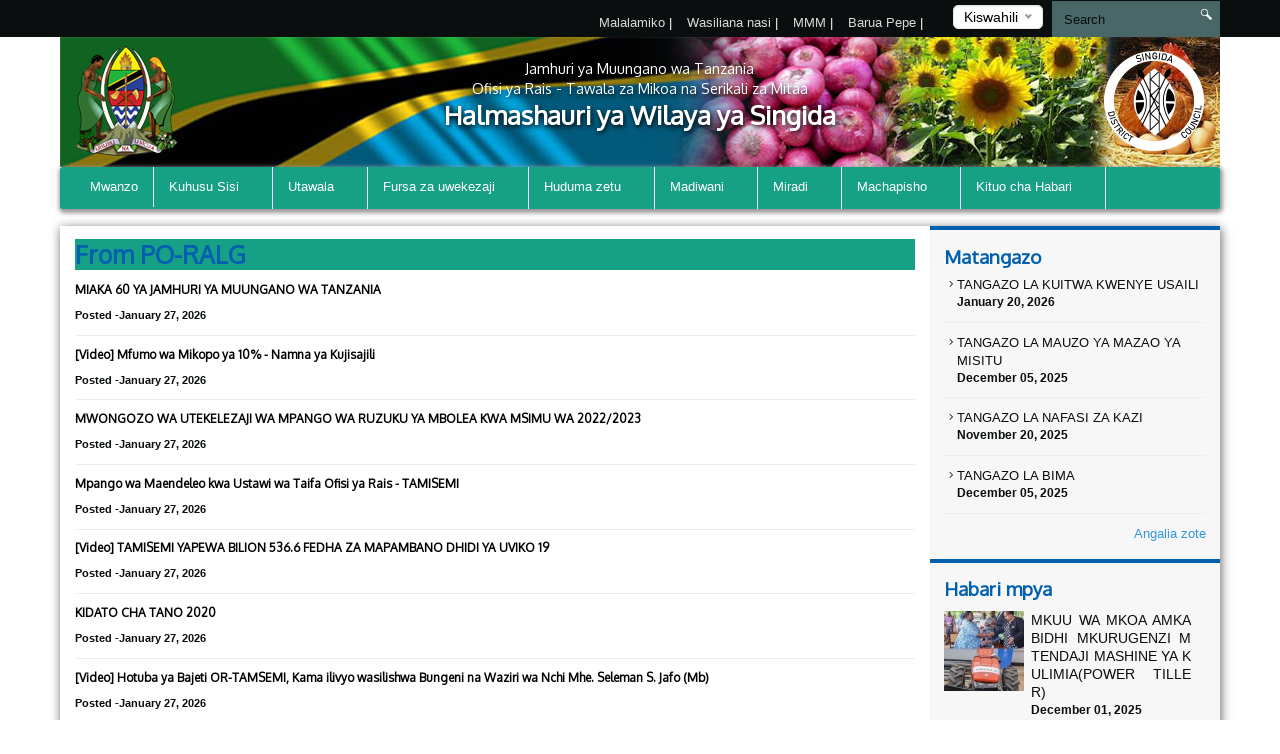

--- FILE ---
content_type: text/html; charset=UTF-8
request_url: https://singidadc.go.tz/central-upload
body_size: 47859
content:
<!DOCTYPE html>
<html lang="en">
<head>
    <meta charset="utf-8">
    <meta http-equiv="X-UA-Compatible" content="IE=edge">
    <meta name="viewport" content="width=device-width, initial-scale=1">
    <meta name="description" content="">

    <meta property="og:title" content="Central Upload" />
    <meta property="og:url" content="https://singidadc.go.tz/central-upload" />
    <meta property="og:description" content="">
    <meta property="og:image" content="https://singidadc.go.tz/themes/ngorongoro/assets/images/coat-of-arms.png">

    <title>Central Upload &#124; Singida District Council</title>
    <link href="https://fonts.googleapis.com/css?family=Oxygen" rel="stylesheet" />
    <link rel="stylesheet" href="https://singidadc.go.tz/themes/mikumi/assets/css/smartmenus.min.css" />
    <link rel="stylesheet" href="https://singidadc.go.tz/themes/mikumi/assets/css/magnific-popup.min.css" />
    <link rel="stylesheet" href="https://singidadc.go.tz/themes/mikumi/assets/css/master.css" />
    <link rel="shortcut icon" href="" type="image/x-icon" />
    <!--[if lt IE 9]>
    <script src="https://oss.maxcdn.com/html5shiv/3.7.2/html5shiv.min.js"></script>
    <script src="https://oss.maxcdn.com/respond/1.4.2/respond.min.js"></script>
    <![endif]-->
    <style type="text/css">          #header .banner {
                  background-image: url("/storage/app/uploads/public/58d/385/738/thumb_118_1180x132_0_0_crop.png");
    }          
          
    #main-menu{
        background-color : #16a085;
    }
       .dropdown-menu{
        background-color : #16a085; 
    }
    .right-sidebar-content .page-title, .home-page-title{
        background-color : #16a085;
    }
</style>
    <style>
        span.current {
            position: relative;
            top: -15px;
            color: #000;
        }
        .nice-select {
            margin-top: -3px;
            padding-left: 10px;
            padding-right: 24px;
            height: 24px;
        }
    </style>

    </head>
<body >



<div class="top-bar-menu">
    <div class="container">
        <div class="row">
            <div class="col-lg-3 col-lg-push-9 col-md-6 col-md-push-6 col-sm-6 col-sm-push-6 col-xs-12">
                <div class="lang">
                    <form method="POST" action="https://singidadc.go.tz/central-upload" accept-charset="UTF-8"><input name="_session_key" type="hidden" value="Qpz3KP1egdlGIDRzFCj88Tjc8OZ0lQMxicIA5WhO"><input name="_token" type="hidden" value="sivOk97WqLRuAbuf9dqpxWYGcH7S036J6h0ieaIB">
    <select name="locale" data-request="onSwitchLocale" class="form-control">
                    <option value="en" >English</option>
                    <option value="sw" selected>Kiswahili</option>
            </select>
</form>                </div>
                <!-- /.lang -->
            </div>
            <!-- /.col-md-3 -->
            <div class="col-lg-4 col-lg-pull-1 col-md-6 col-sm-6 col-sm-pull-6 hidden-xs">
            </div>
            <!-- /.col-md-2 -->
            <div class="col-lg-7 col-lg-pull-1  col-md-6 col-md-pull-6  col-sm-12 col-xs-12">
            
                         <ul class="top-menu" id="top-navs">
             <ul id="top-navs">
            <li style="color: white">
            <a  href="https://singidadc.go.tz/complaint">
                Malalamiko


            </a>
|
        </li>
            <li style="color: white">
            <a  href="https://singidadc.go.tz/contact-us">
                Wasiliana nasi


            </a>
|
        </li>
            <li style="color: white">
            <a  href="https://singidadc.go.tz/frequently-asked-questions">
                MMM


            </a>
|
        </li>
            <li style="color: white">
            <a  href="https://mail.singidadc.go.tz">
                Barua Pepe


            </a>
|
        </li>
    </ul>             </ul>
                        
            
   
            </div>
            <!-- /.col-md-7 -->
            <div class="col-lg-2 col-lg-push-0 col-md-4 col-md-push-6 col-sm-12 col-xs-12">
                <div id="search-form">
                    <form role="search" action="https://singidadc.go.tz/search" method="get">
                        <input class="form-control" name="q" type="text" placeholder="Search" autocomplete="off">
                         <i class="icon icon-search"></i>
                                            </form>
                </div>
                <!-- /#search-form -->
            </div>
            <!-- /.col-md-2 -->
        </div>
        <!-- /.row -->
    </div>
    <!-- /.container -->
</div>
<div id="header">
    <div class="container">
        <div class="row">
            <div class="col-md-12">
                <div class="banner">

                        <div class="col-md-2 col-md-push-10 ">
                        <div class="logo">
                            <a href=".">
                            
                                                                 <img src="/storage/app/uploads/public/68e/368/ce2/thumb_1729_102x110_0_0_crop.png"  alt="Singida District Council" />
                                                            </a>
                        </div>
                        <!-- /.logo -->
                    </div>
                    <!-- /.col-md-2 -->


                    <div class="col-md-2  col-md-pull-2 col-sm-2 col-xs-2 hidden-xs">
                        <div class="ngao">
                            <a href=".">
                                                                 <img src="https://singidadc.go.tz/themes/mikumi/assets/images/ngao.png" alt="Singida District Council" />
                                                            </a>
                        </div>
                        <!-- /.logo -->
                    </div>
                    <!-- /.col-md-2 -->
                    <div class="col-md-8  col-md-pull-2 col-sm-8 col-xs-12">
                        <h1 class="tagline">
                             <small>Jamhuri ya Muungano wa Tanzania</small> 
                             <small>Ofisi ya Rais - Tawala za Mikoa na Serikali za Mitaa</small>
                             Halmashauri ya Wilaya ya Singida 
                         </h1>
                    </div>
                    <!-- /.col-md-8 col-sm-12 col-xs-12 -->
            
                </div>
                <!-- /.banner -->
            </div>
            <!-- /.col-md-12 -->
        </div>
        <!--/row--><div class="row">
            <div class="col-md-12">
                <div id="main-menu">
                    <div class="navbar navbar-default" role="navigation">
                        <div class="navbar-header">
                            <button type="button" class="navbar-toggle" data-toggle="collapse" data-target=".navbar-collapse">
                                <span class="sr-only">Toggle navigation</span>
                                <span class="icon-bar"></span>
                                <span class="icon-bar"></span>
                                <span class="icon-bar"></span>
                            </button>
                        </div>
                        <div class="navbar-collapse collapse">
    

<ul class="nav navbar-nav">
            <li 
            class=" 
            "
        >
            <a 
                 
                href="https://singidadc.go.tz"
            >
                Mwanzo

                            </a>

                    </li>
            <li 
            class=" 
            dropdown"
        >
            <a 
                class="dropdown-toggle" data-toggle="dropdown" 
                href="#"
            >
                Kuhusu Sisi

                <span class="caret"></span>            </a>

                            <ul class="dropdown-menu">
            <li 
            class=" 
            "
        >
            <a 
                 
                href="https://singidadc.go.tz/history"
            >
                Historia

                            </a>

                    </li>
            <li 
            class=" 
            "
        >
            <a 
                 
                href="https://singidadc.go.tz/mission-and-vision"
            >
                Dira na Dhamira

                            </a>

                    </li>
            <li 
            class=" 
            "
        >
            <a 
                 
                href="https://singidadc.go.tz/core-values"
            >
                Maadili ya Msingi

                            </a>

                    </li>
            <li 
            class=" 
            "
        >
            <a 
                 
                href="https://singidadc.go.tz/strategies"
            >
                Mikakati

                            </a>

                    </li>
    </ul>                    </li>
            <li 
            class=" 
            dropdown"
        >
            <a 
                class="dropdown-toggle" data-toggle="dropdown" 
                href="#"
            >
                Utawala

                <span class="caret"></span>            </a>

                            <ul class="dropdown-menu">
            <li 
            class=" 
            "
        >
            <a 
                 
                href="https://singidadc.go.tz/organization-structure"
            >
                Muundo wa Utawala

                            </a>

                    </li>
            <li 
            class=" 
            dropdown"
        >
            <a 
                class="dropdown-toggle" data-toggle="dropdown" 
                href="#"
            >
                Idara

                <span class="caret"></span>            </a>

                            <ul class="dropdown-menu">
            <li 
            class=" 
            "
        >
            <a 
                 
                href="https://singidadc.go.tz/administration-and-human-resources"
            >
                Utawala na Usimamizi wa Rasilimali Watu

                            </a>

                    </li>
            <li 
            class=" 
            "
        >
            <a 
                 
                href="https://singidadc.go.tz/finance-and-trade"
            >
                Fedha na Uhasibu

                            </a>

                    </li>
            <li 
            class=" 
            "
        >
            <a 
                 
                href="https://singidadc.go.tz/idara-ya-mipango-na-uratibu"
            >
                Mipango, Takwimu na Ufuatiliaji

                            </a>

                    </li>
            <li 
            class=" 
            "
        >
            <a 
                 
                href="https://singidadc.go.tz/land-and-natural-resources"
            >
                Kitengo cha Mawasiliano Serikalini

                            </a>

                    </li>
            <li 
            class=" 
            "
        >
            <a 
                 
                href="https://singidadc.go.tz/health"
            >
                Huduma za Afya,Ustawi wa Jamii na LIshe

                            </a>

                    </li>
            <li 
            class=" 
            "
        >
            <a 
                 
                href="https://singidadc.go.tz/agriculture"
            >
                Kilimo,Mifugo na Uvuvi

                            </a>

                    </li>
            <li 
            class=" 
            "
        >
            <a 
                 
                href="https://singidadc.go.tz/primary-education"
            >
                Elimu Msingi

                            </a>

                    </li>
            <li 
            class=" 
            "
        >
            <a 
                 
                href="https://singidadc.go.tz/secondary-education"
            >
                Elimu Sekondari

                            </a>

                    </li>
            <li 
            class=" 
            "
        >
            <a 
                 
                href="https://singidadc.go.tz/community-development"
            >
                Maendeleo ya Jamii

                            </a>

                    </li>
            <li 
            class=" 
            "
        >
            <a 
                 
                href="https://singidadc.go.tz/livestock-and-fisheries"
            >
                Mifugo na Uvuvi

                            </a>

                    </li>
            <li 
            class=" 
            "
        >
            <a 
                 
                href="https://singidadc.go.tz/environment"
            >
                Usafi na Mazingira

                            </a>

                    </li>
            <li 
            class=" 
            "
        >
            <a 
                 
                href="https://singidadc.go.tz/works-and-fire-brigade"
            >
                Ujenzi na Zimamoto

                            </a>

                    </li>
            <li 
            class=" 
            "
        >
            <a 
                 
                href="https://singidadc.go.tz/water-and-sewage"
            >
                USIMAMIZI WA TAKA NA USAFI

                            </a>

                    </li>
    </ul>                    </li>
            <li 
            class=" 
            dropdown"
        >
            <a 
                class="dropdown-toggle" data-toggle="dropdown" 
                href="#"
            >
                Vitengo

                <span class="caret"></span>            </a>

                            <ul class="dropdown-menu">
            <li 
            class=" 
            "
        >
            <a 
                 
                href="https://singidadc.go.tz/tehama-na-uhusiano"
            >
                TEHAMA na TAKWIMU

                            </a>

                    </li>
            <li 
            class=" 
            "
        >
            <a 
                 
                href="https://singidadc.go.tz/legal-and-security"
            >
                Huduma za Sheria

                            </a>

                    </li>
            <li 
            class=" 
            "
        >
            <a 
                 
                href="https://singidadc.go.tz/internal-audit"
            >
                Ukaguzi wa Ndani

                            </a>

                    </li>
            <li 
            class=" 
            "
        >
            <a 
                 
                href="https://singidadc.go.tz/procurement-management"
            >
                Usimamizi na Ununuzi

                            </a>

                    </li>
            <li 
            class=" 
            "
        >
            <a 
                 
                href="https://singidadc.go.tz/michezo"
            >
                Michezo , Utamaduni na Sanaa

                            </a>

                    </li>
            <li 
            class=" 
            "
        >
            <a 
                 
                href="https://singidadc.go.tz/bee-keeping"
            >
                Ufugaji Nyuki

                            </a>

                    </li>
    </ul>                    </li>
    </ul>                    </li>
            <li 
            class=" 
            dropdown"
        >
            <a 
                class="dropdown-toggle" data-toggle="dropdown" 
                href="#"
            >
                Fursa za uwekezaji

                <span class="caret"></span>            </a>

                            <ul class="dropdown-menu">
            <li 
            class=" 
            "
        >
            <a 
                 
                href="https://singidadc.go.tz/tourist-attractions"
            >
                Utalii

                            </a>

                    </li>
            <li 
            class=" 
            "
        >
            <a 
                 
                href="https://singidadc.go.tz/agricultural-investments"
            >
                Kilimo

                            </a>

                    </li>
            <li 
            class=" 
            "
        >
            <a 
                 
                href="https://singidadc.go.tz/livestock-investments"
            >
                Ufugaji

                            </a>

                    </li>
    </ul>                    </li>
            <li 
            class=" 
            dropdown"
        >
            <a 
                class="dropdown-toggle" data-toggle="dropdown" 
                href="https://singidadc.go.tz/what-we-do"
            >
                Huduma zetu

                <span class="caret"></span>            </a>

                            <ul class="dropdown-menu">
            <li 
            class=" 
            "
        >
            <a 
                 
                href="https://singidadc.go.tz/huduma-za-afya"
            >
                Afya

                            </a>

                    </li>
            <li 
            class=" 
            "
        >
            <a 
                 
                href="https://singidadc.go.tz/education-services"
            >
                Elimu

                            </a>

                    </li>
            <li 
            class=" 
            "
        >
            <a 
                 
                href="https://singidadc.go.tz/water-services"
            >
                Maji

                            </a>

                    </li>
            <li 
            class=" 
            "
        >
            <a 
                 
                href="https://singidadc.go.tz/agriculture-services"
            >
                Kilimo

                            </a>

                    </li>
            <li 
            class=" 
            "
        >
            <a 
                 
                href="https://singidadc.go.tz/livestock-services"
            >
                Mifugo

                            </a>

                    </li>
            <li 
            class=" 
            "
        >
            <a 
                 
                href="https://singidadc.go.tz/fisheries-services"
            >
                Uvuvi

                            </a>

                    </li>
    </ul>                    </li>
            <li 
            class=" 
            dropdown"
        >
            <a 
                class="dropdown-toggle" data-toggle="dropdown" 
                href="#"
            >
                Madiwani

                <span class="caret"></span>            </a>

                            <ul class="dropdown-menu">
            <li 
            class=" 
            "
        >
            <a 
                 
                href="https://singidadc.go.tz/councillors-list"
            >
                Orodha ya madiwani

                            </a>

                    </li>
            <li 
            class=" 
            dropdown"
        >
            <a 
                class="dropdown-toggle" data-toggle="dropdown" 
                href="#"
            >
                Kamati za kudumu

                <span class="caret"></span>            </a>

                            <ul class="dropdown-menu">
            <li 
            class=" 
            "
        >
            <a 
                 
                href="https://singidadc.go.tz/kamati-ya-fedha-uongozi-na-mipango"
            >
                Fedha, uongozi na mipango

                            </a>

                    </li>
            <li 
            class=" 
            "
        >
            <a 
                 
                href="https://singidadc.go.tz/environment-works-and-economics-committee"
            >
                Uchumi, ujenzi na mazingira

                            </a>

                    </li>
            <li 
            class=" 
            "
        >
            <a 
                 
                href="https://singidadc.go.tz/social-services-commitee"
            >
                Huduma za jamii

                            </a>

                    </li>
            <li 
            class=" 
            "
        >
            <a 
                 
                href="https://singidadc.go.tz/hiv-aids-committee"
            >
                VVU UKIMWI

                            </a>

                    </li>
            <li 
            class=" 
            "
        >
            <a 
                 
                href="https://singidadc.go.tz/ethics-committee"
            >
                Maadili

                            </a>

                    </li>
    </ul>                    </li>
            <li 
            class=" 
            dropdown"
        >
            <a 
                class="dropdown-toggle" data-toggle="dropdown" 
                href="#"
            >
                Ratiba

                <span class="caret"></span>            </a>

                            <ul class="dropdown-menu">
            <li 
            class=" 
            "
        >
            <a 
                 
                href="https://singidadc.go.tz/councillors-meetings"
            >
                Vikao vya madiwani

                            </a>

                    </li>
            <li 
            class=" 
            "
        >
            <a 
                 
                href="https://singidadc.go.tz/seeing-councils-chairperson"
            >
                Kumuona mwenyekiti

                            </a>

                    </li>
    </ul>                    </li>
    </ul>                    </li>
            <li 
            class=" 
            dropdown"
        >
            <a 
                class="dropdown-toggle" data-toggle="dropdown" 
                href="#"
            >
                Miradi

                <span class="caret"></span>            </a>

                            <ul class="dropdown-menu">
            <li 
            class=" 
            "
        >
            <a 
                 
                href="/projects/miradi-itakayotekelezwa"
            >
                Miradi itakayotekelezwa

                            </a>

                    </li>
            <li 
            class=" 
            "
        >
            <a 
                 
                href="/projects/completed-projects"
            >
                Miradi iliyokamilika

                            </a>

                    </li>
            <li 
            class=" 
            "
        >
            <a 
                 
                href="/projects/ongoing-projects"
            >
                Miradi inayoendelea

                            </a>

                    </li>
    </ul>                    </li>
            <li 
            class=" 
            dropdown"
        >
            <a 
                class="dropdown-toggle" data-toggle="dropdown" 
                href="#"
            >
                Machapisho

                <span class="caret"></span>            </a>

                            <ul class="dropdown-menu">
            <li 
            class=" 
            "
        >
            <a 
                 
                href="/publications/sheria-ndogo"
            >
                Sheria ndogo

                            </a>

                    </li>
            <li 
            class=" 
            "
        >
            <a 
                 
                href="/publications/mkataba-wa-huduma-kwa-mteja"
            >
                Mkataba wa huduma kwa mteja

                            </a>

                    </li>
            <li 
            class=" 
            "
        >
            <a 
                 
                href="/publications/mpango-mkakati"
            >
                Mpango mkakati

                            </a>

                    </li>
            <li 
            class=" 
            "
        >
            <a 
                 
                href="/publications/ripoti-mbalimbali"
            >
                Ripoti mbalimbali

                            </a>

                    </li>
            <li 
            class=" 
            "
        >
            <a 
                 
                href="/publications/fomu-mbalimbali"
            >
                Fomu Mbalimbali

                            </a>

                    </li>
            <li 
            class=" 
            "
        >
            <a 
                 
                href="/publications/miongozo-mbalimbali"
            >
                Miongozo mbalimbali

                            </a>

                    </li>
    </ul>                    </li>
            <li 
            class=" 
            dropdown"
        >
            <a 
                class="dropdown-toggle" data-toggle="dropdown" 
                href="/"
            >
                Kituo cha Habari

                <span class="caret"></span>            </a>

                            <ul class="dropdown-menu">
            <li 
            class=" 
            "
        >
            <a 
                 
                href="https://singidadc.go.tz/press-releases"
            >
                Taarifa kwa Umma

                            </a>

                    </li>
            <li 
            class=" 
            "
        >
            <a 
                 
                href="https://singidadc.go.tz/videos"
            >
                Video

                            </a>

                    </li>
            <li 
            class=" 
            "
        >
            <a 
                 
                href="/publications/hotuba"
            >
                Hotuba

                            </a>

                    </li>
            <li 
            class=" 
            "
        >
            <a 
                 
                href="https://singidadc.go.tz/gallery"
            >
                Maktaba ya picha

                            </a>

                    </li>
    </ul>                    </li>
    </ul>
                
                        </div>
                        <!-- /.navbar-collapse collapse -->
                    </div>
                </div>
                <!--/main-menu-->
            </div>
            <!-- /.col-md-12 -->
        </div>
        <!-- /.row -->


    </div>
    <!--/.container-->
</div>
<!-- /#header -->



<div class="middle-content-wrapper">
    <div class="container">
        <div class="row">
            <div class="col-md-12">
                <div class="wrapper">
                    <!--START RIGHT SIDEBAR CONTENTE SECTION-->


<div class="col-md-9 col-sm-9">
    <!--START RIGHT SIDEBAR CONTENTE SECTION-->
    <div class="right-sidebar-content div-match-height">
        <h1 class="page-title">From PO-RALG</h1>
        <ul class="publications-listing press-release howdoi">
                                    
                    <li><a href="https://singidadc.go.tz/central-upload-single/miaka-60-ya-jamhuri-ya-muungano-wa-tanzania"><h6>MIAKA 60 YA JAMHURI YA MUUNGANO WA TANZANIA</h6>
                    <span>Posted -January 27, 2026</span></a></li>
                                                                
                                        <li><a href="https://www.youtube.com/watch?v=mrqi9olB4a8" class="video-content" title="">
                    <h6>[Video] Mfumo wa Mikopo ya 10% - Namna ya Kujisajili</h6>
                    <span>Posted -January 27, 2026</span></a></li>
        
                                                    
                    <li><a href="https://singidadc.go.tz/central-upload-single/mwongozo-wa-utekelezaji-wa-mpango-wa-ruzuku-ya-mbolea-kwa-msimu-wa-20222023"><h6>MWONGOZO WA UTEKELEZAJI WA MPANGO WA RUZUKU YA MBOLEA KWA MSIMU WA 2022/2023</h6>
                        <span>Posted -January 27, 2026</span></a></li>
        
                                                    
                    <li><a href="https://singidadc.go.tz/central-upload-single/mpango-wa-maendeleo-kwa-ustawi-wa-taifa-ofisi-ya-rais-tamisemi"><h6>Mpango wa Maendeleo kwa Ustawi wa Taifa Ofisi ya Rais - TAMISEMI</h6>
                        <span>Posted -January 27, 2026</span></a></li>
        
                                                                
                                        <li><a href="https://www.youtube.com/watch?v=5XDVZcd-ctQ" class="video-content" title="">
                    <h6>[Video] TAMISEMI YAPEWA BILION 536.6 FEDHA ZA MAPAMBANO DHIDI YA UVIKO 19</h6>
                    <span>Posted -January 27, 2026</span></a></li>
        
                                                    
                    <li><a href="https://singidadc.go.tz/central-upload-single/kidato-cha-tano-2020"><h6>KIDATO CHA TANO 2020</h6>
                        <span>Posted -January 27, 2026</span></a></li>
        
                                                                
                                        <li><a href="https://www.youtube.com/watch?v=9_vYM9uEnkk" class="video-content" title="">
                    <h6>[Video] Hotuba ya Bajeti OR-TAMSEMI, Kama ilivyo wasilishwa Bungeni na Waziri wa Nchi Mhe. Seleman S. Jafo (Mb)</h6>
                    <span>Posted -January 27, 2026</span></a></li>
        
                                                                
                                        <li><a href="https://www.youtube.com/watch?v=rM_xUgKIau0" class="video-content" title="">
                    <h6>[Video] Namna ya kutumia Mfumo wa Kubadili Tahasusi na Vyuo vya kati (SELFORM)</h6>
                    <span>Posted -January 27, 2026</span></a></li>
        
                                                                
                                        <li><a href="https://www.youtube.com/watch?v=JUtWB2EmG0I" class="video-content" title="">
                    <h6>[Video] RAIS DKT MAGUFULI ATOA WITO KUHUSU UGONJWA WA CORONA</h6>
                    <span>Posted -January 27, 2026</span></a></li>
        
                                                    
                    <li><a href="https://singidadc.go.tz/central-upload-single/local-authority-accounting-manual-2019"><h6>Local Authority Accounting Manual 2019</h6>
                        <span>Posted -January 27, 2026</span></a></li>
        
                                                                
                                        <li><a href="https://www.youtube.com/watch?v=KlECJWDV2H0" class="video-content" title="">
                    <h6>[Video] Benk ya Dunia Yaahidi ushirikiano na Mradi wa TSCP</h6>
                    <span>Posted -January 27, 2026</span></a></li>
        
                                                                
                                        <li><a href="https://www.youtube.com/watch?v=qT_fVNunNVM" class="video-content" title="">
                    <h6>[Video] Mhe. Rais Dkt. John P. Magufuli atoa rai kwa Wananchi kujitokeza kujiandikisha</h6>
                    <span>Posted -January 27, 2026</span></a></li>
        
                                                                
                                        <li><a href="https://www.youtube.com/watch?v=EphylVUlSio" class="video-content" title="">
                    <h6>[Video] Mhe. Jafo atangaza majina ya wasimamizi wa uchaguzi</h6>
                    <span>Posted -January 27, 2026</span></a></li>
        
                                    </ul>
        <nav class="text-center">
                    </nav>
    </div>
    <!-- /.right-sidebar-content -->
    <!--/END RIGHT SIDEBAR CONTENTE SECTION-->
</div>



<div class="col-md-3 hidden-xs hidden-sm nopadding">
    <div class="right-sidebar-wrapper div-match-height">
        <!--START ANNOUNCEMENTS-->
        <div class="right-sidebar-container">
            <h2>Matangazo</h2>
            
             


            
            <ul class="ads-listing">
                    <li>
                <a href="https://singidadc.go.tz/announcement/tangazo-la-kuitwa-kwenye-usaili-4"><i class="icon-arrow-carrot-right"></i> TANGAZO LA KUITWA KWENYE USAILI
          </a>                       <span>January 20, 2026</span>

                </li>
                <li>
                <a href="https://singidadc.go.tz/announcement/tangazo-la-mauzo-ya-mazao-ya-misitu"><i class="icon-arrow-carrot-right"></i> TANGAZO LA MAUZO YA MAZAO YA MISITU
          </a>                       <span>December 05, 2025</span>

                </li>
                <li>
                <a href="https://singidadc.go.tz/announcement/tangazo-la-nafasi-za-kazi"><i class="icon-arrow-carrot-right"></i> TANGAZO LA NAFASI ZA KAZI
          </a>                       <span>November 20, 2025</span>

                </li>
                <li>
                <a href="https://singidadc.go.tz/announcement/tangazo-la-bima"><i class="icon-arrow-carrot-right"></i> TANGAZO LA BIMA
          </a>                       <span>December 05, 2025</span>

                </li>
                      
                <a href="https://singidadc.go.tz/announcements" class="view-all">Angalia zote </a> 
        </ul>
            <!-- /.ads-listing -->
        </div>
        <!-- /.right-sidebar-container -->
        <!--/END OF ANNOUNCEMENTS-->
        <!--START SIDEBAR NEWS-->
        <div class="right-sidebar-container">
            <h2>Habari mpya</h2>
            
            
             

            <ul class="sidebar-news-lists">
            
    <li>
            <div class="col-md-4 nopadding"><a href="https://singidadc.go.tz/new/mkuu-wa-mkoa-amkabidhi-mkurugenzi-mtendaji-mashine-ya-kulimiapower-tiller"><img src="/storage/app/uploads/public/692/ec0/16b/thumb_1758_80x80_0_0_crop.jpg" alt=""></a></div><!-- /.col-md-6 --><div class="col-md-8 nopadding-left"><a href="https://singidadc.go.tz/new/mkuu-wa-mkoa-amkabidhi-mkurugenzi-mtendaji-mashine-ya-kulimiapower-tiller"><h4>MKUU WA MKOA  AMKABIDHI MKURUGENZI MTENDAJI MASHINE YA KULIMIA(POWER TILLER)</h4></a><span >December  01, 2025</span></div><!-- /.col-md-8 -->    </li>
      
    <li>
            <div class="col-md-4 nopadding"><a href="https://singidadc.go.tz/new/ziara-ya-katibu-tawala-wa-mkoa-wa-singida-kukagua-miradi-ya-maendeleo-ya-halmashauri"><img src="/storage/app/uploads/public/692/ebd/9fb/thumb_1757_80x80_0_0_crop.jpg" alt=""></a></div><!-- /.col-md-6 --><div class="col-md-8 nopadding-left"><a href="https://singidadc.go.tz/new/ziara-ya-katibu-tawala-wa-mkoa-wa-singida-kukagua-miradi-ya-maendeleo-ya-halmashauri"><h4>ZIARA YA KATIBU TAWALA WA MKOA WA SINGIDA, KUKAGUA MIRADI YA MAENDELEO YA HALMASHAURI</h4></a><span >November  27, 2025</span></div><!-- /.col-md-8 -->    </li>
      
    <li>
            <div class="col-md-4 nopadding"><a href="https://singidadc.go.tz/new/halmashauri-ya-wilaya-ya-singida-imefanya-kikao-cha-mafunzo-kwa-watumishi-wake-wote"><img src="/storage/app/uploads/public/692/eba/2e3/thumb_1756_80x80_0_0_crop.jpg" alt=""></a></div><!-- /.col-md-6 --><div class="col-md-8 nopadding-left"><a href="https://singidadc.go.tz/new/halmashauri-ya-wilaya-ya-singida-imefanya-kikao-cha-mafunzo-kwa-watumishi-wake-wote"><h4>HALMASHAURI YA WILAYA YA SINGIDA IMEFANYA KIKAO CHA MAFUNZO KWA WATUMISHI WAKE WOTE</h4></a><span >October  26, 2025</span></div><!-- /.col-md-8 -->    </li>
      
    <li>
            <div class="col-md-4 nopadding"><a href="https://singidadc.go.tz/new/halmashauri-ya-wilaya-ya-singida-yaadhimisha-siku-ya-lishe-kitaifa-mwahango"><img src="/storage/app/uploads/public/692/eb7/c20/thumb_1755_80x80_0_0_crop.jpg" alt=""></a></div><!-- /.col-md-6 --><div class="col-md-8 nopadding-left"><a href="https://singidadc.go.tz/new/halmashauri-ya-wilaya-ya-singida-yaadhimisha-siku-ya-lishe-kitaifa-mwahango"><h4>HALMASHAURI YA WILAYA YA SINGIDA YAADHIMISHA SIKU YA LISHE KITAIFA MWAHANGO</h4></a><span >November  21, 2025</span></div><!-- /.col-md-8 -->    </li>
                      
             
                <a href="https://singidadc.go.tz/news" class="view-all">Angalia zote </a> </ul>
            <!-- /.ads-listing -->
        </div>
        <!-- /.right-sidebar-container -->
        <!--/END SIDEBAR NEWS-->
    </div>
</div>
<!-- /.left-sidebar-wrapper -->
   </div>
            </div>
        </div>
    </div>
</div>


<div class="mini-footer">
    <div class="container">
        <div class="row ">
            <div class="col-md-12">
                <div class="wrapper">
                    <div class="col-md-3 col-sm-3 
                    ">
                       
                        <div class="footer-div-section footer-video-wrapper">
                            <h4>Video</h4>
                          
                            <div class="home-videos">
                                      

    	
        <a href="https://www.youtube.com/watch?v=-sWDfkmC6y8" class="video-content" title=""> <img src="http://img.youtube.com/vi/-sWDfkmC6y8/0.jpg" alt=""> <span><i class="icon-playback-play"></i></span> </a>
         <h6>WATUMISHI WAPYA WAASWA KUWEKA AKIBA</h6> </a>

     <a href="https://singidadc.go.tz/videos" class="read-more">More Videos</a>
   

                                    
                            </div>

                        </div>
                    </div>
                    <div class="col-md-3 col-sm-3 ">
                        <div class="footer-div-section footer-address-wrapper">
                            <h4>Kurasa za karibu</h4>
                            
<ul class="ads-listing">
        <li><a href="http://singidadc.go.tz/announcements">Matangazo</a></li>
        <li><a href="http://www.singidadc.go.tz/news">Habari</a></li>
        <li><a href="/events">Matukio</a></li>
    </ul>                        </div>
                        
<!-- <img  src="http://smallcounter.com/online/fcc.php?id=1510828949"></a><br>
 -->                    </div>
                    <div class="col-md-3 col-sm-3  ">
                        <div class="footer-div-section   footer-social-media-wrapper">
                            <h4>Tovuti mashuhuri</h4>
                            
                            <ul class="ads-listing">
                                                                <li><a href="http://www.tanzania.go.tz"  target="_blank">Tovuti kuu ya Taifa</a></li>
                                                                <li><a href="http://www.tamisemi.go.tz"  target="_blank">Ofisi ya Rais - TAMISEMI</a></li>
                                                                <li><a href="http://www.utumishi.go.tz"  target="_blank">Ofisi ya Rais - Utumishi</a></li>
                                                                <li><a href="http://www.singida.go.tz"  target="_blank">Ofisi ya Mkuu wa Mkoa - Singida</a></li>
                                                                <li><a href="http://www.nbs.go.tz"  target="_blank">Ofisi ya Taifa ya Takwimu</a></li>
                                                                <li><a href="http://ajira.go.tz/"  target="_blank">Sekretarieti ya Ajira</a></li>
                                                            </ul>
                            <h4>World visitors tracker</h4>

<!-- VISITOR TRACK START -->


<img title="World visitors tracker" src="http://smallcounter.com/map/view.php?type=180&id=1512980118" border="1" alt="world map hits counter" /></a><br>
  <h4>Visitors Counter</h4>

<!-- COUNTER START -->          <div class="footercounter">
                                            <a href='https://writingmasterthesis.com/'>writingMasterThesis</a> <script type='text/javascript' src='https://www.freevisitorcounters.com/auth.php?id=bfd89ff7ca4039d314f9aa8e94cd7d9ae46d5df4'></script>
<script type="text/javascript" src="https://www.freevisitorcounters.com/en/home/counter/325975/t/0"></script>
                                </div>        
<!-- VISITOR TRACK END -->
<p></p>
                        
                        </div>
                    </div>
                    <div class="col-md-3 col-sm-9 ">

                         <div class="footer-div-section footer-address-wrapper">
                            <h4 class="home-page-title">Location Map</h4>
                                                            
                     <a href="https://goo.gl/maps/PwHDKif8sUU2" target="_blank">

                                  <img src="/storage/app/uploads/public/58d/0d1/44b/thumb_81_370x300_0_0_crop.png" alt="">

                              </a>

                              
                            <h4>Wasiliana nasi</h4>
                            





<ul class="ads-listing">
        	<p>   Jengo la Utawala Kijiji cha Mwahango Kata ya Ilongero </p>
                                  <p> <strong>Anuani ya Posta: </strong>   Box 27, Singida </p>
                                  <p> <strong>Simu: </strong>    +25526502252 </p>
                                  <p> <strong>Simu ya Mkononi: </strong>    </p>
                                  <p> <strong>Barua Pepe: </strong> ded.singidadc@singida.go.tz 
    </ul>
<a href="https://singidadc.go.tz/othercontacts" class="more-stats">Mawasiliano zaidi <i class="icon-arrow-triangle-right"></i></a>

                                                              
                              <p></p>
                            <div class="social-network">
                                                               <a href=" https://www.facebook.com/singidadc"  target="_blank"><img src="https://singidadc.go.tz/themes/mikumi/assets/images/facebook.png"></a>
                                                                                                   <a href="https://twitter.com/singidadc"  target="_blank"><img src="https://singidadc.go.tz/themes/mikumi/assets/images/twitter.png"></a>
                                                                                                                                      <a href="https://www.youtube.com/channel/UC6naBBbBQb1IZU4M1glY3-Q"  target="_blank"><img src="https://singidadc.go.tz/themes/mikumi/assets/images/youtube.png"></a>
                                                                                                                                   <a href="https://www.instagram.com/singidahalmashauri"  target="_blank"><img src="https://singidadc.go.tz/themes/mikumi/assets/images/instagram.png"></a>
                                
                            </div>
                                  
                                  <p>&nbsp;
                                    &nbsp;
                                  </p>

                                  
                            <!-- COUNTER ENDS --> 

                            
                             <!-- <img title="Visitors counter" border="0" src="http://smallcounter.com/online/ccc.php?id=1510727013"></a><br> -->


                                  <!-- <img title="Visitors counter" border="0" src="http://smallcounter.com/online/ccc.php?id=1510727013"></a><br> -->
                                  <p></p>
                           
                        </div>
                    </div>
                </div>
                <!-- /.wrapper -->
            </div>
            <!-- /.col-md-12 -->
        </div>
    </div>
    <!--/container-->
</div>
<div class="footer">
    <!--footer-container-->
    <!--footer-container-->
    <div class="container">
        <div class="row">
            <!--/container white-->
                <ul class="footer-damn-lists">
        <ul class="footer-damn-lists">
            <li>
            <a  href="https://singidadc.go.tz/privacy-policy">
                Sera ya faragha

            </a>

        </li>
            <li>
            <a  href="https://singidadc.go.tz/disclaimer">
                Kanusho

            </a>

        </li>
            <li>
            <a  href="https://singidadc.go.tz/frequently-asked-questions">
                MMM

            </a>

        </li>
            <li>
            <a  href="sitemap.xml">
                Ramani ya Tovuti

            </a>

        </li>
            <li>
            <a  href="/">
                Huduma

            </a>

        </li>
    </ul>    </ul>
         
            <p class="text-center">Hakimiliki ©2017 Halmashauri ya Wilaya ya Singida. Haki zote zimehifadhiwa. </p>
        </div>
    </div>
</div>


 <!--CORE JS-->
  
    <script src="https://singidadc.go.tz/themes/mikumi/assets/js/jquery.min.js"></script>


    <script src="https://singidadc.go.tz/themes/mikumi/assets/js/bootstrap.min.js"></script>
    <script src="https://singidadc.go.tz/themes/mikumi/assets/js/matchHeight.min.js"></script>
    <script src="https://singidadc.go.tz/themes/mikumi/assets/js/placeholder.min.js"></script>
    <script src="https://singidadc.go.tz/themes/mikumi/assets/js/easing.min.js"></script>
    <script src="https://singidadc.go.tz/themes/mikumi/assets/js/smartmenu.min.js"></script>
    <script src="https://singidadc.go.tz/themes/mikumi/assets/js/smartmenu.bootstrap.min.js"></script>
    <script src="https://singidadc.go.tz/themes/mikumi/assets/js/jquery.lazyload.min.js"></script>
    <script src="https://singidadc.go.tz/themes/mikumi/assets/js/jquery.magnific-popup.min.js"></script>
    <script src="https://singidadc.go.tz/themes/mikumi/assets/js/moment.min.js"></script>
    <script src="https://singidadc.go.tz/themes/mikumi/assets/js/jquery.nice-select.min.js"></script>
    <script src="https://singidadc.go.tz/themes/mikumi/assets/js/fastclick.min.js"></script>
    <script src="https://singidadc.go.tz/themes/mikumi/assets/js/prism.min.js"></script>

    <script src="https://singidadc.go.tz/combine/4e41cc7231ef1a0d8ed2f69eed4cb3d5-1490396580"></script>
    <script src="https://singidadc.go.tz/combine/79f6cec1212784dadebc16ca1bcb04fe-1490396580"></script>
    <link rel="stylesheet" href="https://singidadc.go.tz/combine/e67dabf63efeda6135356435c9f7b9f9-1490396580">

 
    <!--END CORE JS-->
    <!--PAGES JS-->

        
<script>
jQuery(document).ready(function() {
    jQuery('.video-content').magnificPopup({
        type: 'iframe',


        iframe: {
            markup: '<div class="mfp-iframe-scaler ">' +
                '<div class="mfp-close "></div>' +
                '<iframe class="mfp-iframe " frameborder="0 " allowfullscreen></iframe>' +
                '<div class="mfp-title ">Some caption</div>' +
                '</div>'
        },
        callbacks: {
            markupParse: function(template, values, item) {
                values.title = item.el.attr('title');
            }
        }


    });
});
</script>

    <!--END PAGES JS-->
    <!--CUSTOM JS-->
  <script src="https://singidadc.go.tz/themes/mikumi/assets/js/custom.min.js"></script>
    <!-- Google Analytics: change UA-XXXXX-X to be your site's ID. -->

       
    <script>
    (function(b, o, i, l, e, r) {
        b.GoogleAnalyticsObject = l;
        b[l] || (b[l] =
            function() {
                (b[l].q = b[l].q || []).push(arguments)
            });
        b[l].l = +new Date;
        e = o.createElement(i);
        r = o.getElementsByTagName(i)[0];
        e.src = '//www.google-analytics.com/analytics.js';
        r.parentNode.insertBefore(e, r)
    }(window, document, 'script', 'ga'));
    ga('create', 'UA-XXXXX-X', 'auto');
    ga('send', 'pageview');
    </script>
</body>
</html>

--- FILE ---
content_type: application/javascript
request_url: https://singidadc.go.tz/themes/mikumi/assets/js/jquery.min.js
body_size: 93606
content:
!function(e,t){function n(e){var t=e.length,n=ce.type(e);return!ce.isWindow(e)&&(!(1!==e.nodeType||!t)||("array"===n||"function"!==n&&(0===t||"number"==typeof t&&t>0&&t-1 in e)))}function r(e){var t=ke[e]={};return ce.each(e.match(pe)||[],function(e,n){t[n]=!0}),t}function i(e,n,r,i){if(ce.acceptData(e)){var o,a,s=ce.expando,l=e.nodeType,u=l?ce.cache:e,c=l?e[s]:e[s]&&s;if(c&&u[c]&&(i||u[c].data)||r!==t||"string"!=typeof n)return c||(c=l?e[s]=te.pop()||ce.guid++:s),u[c]||(u[c]=l?{}:{toJSON:ce.noop}),("object"==typeof n||"function"==typeof n)&&(i?u[c]=ce.extend(u[c],n):u[c].data=ce.extend(u[c].data,n)),a=u[c],i||(a.data||(a.data={}),a=a.data),r!==t&&(a[ce.camelCase(n)]=r),"string"==typeof n?(o=a[n],null==o&&(o=a[ce.camelCase(n)])):o=a,o}}function o(e,t,n){if(ce.acceptData(e)){var r,i,o=e.nodeType,a=o?ce.cache:e,l=o?e[ce.expando]:ce.expando;if(a[l]){if(t&&(r=n?a[l]:a[l].data)){ce.isArray(t)?t=t.concat(ce.map(t,ce.camelCase)):t in r?t=[t]:(t=ce.camelCase(t),t=t in r?[t]:t.split(" ")),i=t.length;for(;i--;)delete r[t[i]];if(n?!s(r):!ce.isEmptyObject(r))return}(n||(delete a[l].data,s(a[l])))&&(o?ce.cleanData([e],!0):ce.support.deleteExpando||a!=a.window?delete a[l]:a[l]=null)}}}function a(e,n,r){if(r===t&&1===e.nodeType){var i="data-"+n.replace(Se,"-$1").toLowerCase();if(r=e.getAttribute(i),"string"==typeof r){try{r="true"===r||"false"!==r&&("null"===r?null:+r+""===r?+r:Ee.test(r)?ce.parseJSON(r):r)}catch(o){}ce.data(e,n,r)}else r=t}return r}function s(e){var t;for(t in e)if(("data"!==t||!ce.isEmptyObject(e[t]))&&"toJSON"!==t)return!1;return!0}function l(){return!0}function u(){return!1}function c(){try{return G.activeElement}catch(e){}}function f(e,t){do e=e[t];while(e&&1!==e.nodeType);return e}function p(e,t,n){if(ce.isFunction(t))return ce.grep(e,function(e,r){return!!t.call(e,r,e)!==n});if(t.nodeType)return ce.grep(e,function(e){return e===t!==n});if("string"==typeof t){if($e.test(t))return ce.filter(t,e,n);t=ce.filter(t,e)}return ce.grep(e,function(e){return ce.inArray(e,t)>=0!==n})}function d(e){var t=Ue.split("|"),n=e.createDocumentFragment();if(n.createElement)for(;t.length;)n.createElement(t.pop());return n}function h(e,t){return ce.nodeName(e,"table")&&ce.nodeName(1===t.nodeType?t:t.firstChild,"tr")?e.getElementsByTagName("tbody")[0]||e.appendChild(e.ownerDocument.createElement("tbody")):e}function g(e){return e.type=(null!==ce.find.attr(e,"type"))+"/"+e.type,e}function m(e){var t=it.exec(e.type);return t?e.type=t[1]:e.removeAttribute("type"),e}function y(e,t){for(var n,r=0;null!=(n=e[r]);r++)ce._data(n,"globalEval",!t||ce._data(t[r],"globalEval"))}function v(e,t){if(1===t.nodeType&&ce.hasData(e)){var n,r,i,o=ce._data(e),a=ce._data(t,o),s=o.events;if(s){delete a.handle,a.events={};for(n in s)for(r=0,i=s[n].length;i>r;r++)ce.event.add(t,n,s[n][r])}a.data&&(a.data=ce.extend({},a.data))}}function b(e,t){var n,r,i;if(1===t.nodeType){if(n=t.nodeName.toLowerCase(),!ce.support.noCloneEvent&&t[ce.expando]){i=ce._data(t);for(r in i.events)ce.removeEvent(t,r,i.handle);t.removeAttribute(ce.expando)}"script"===n&&t.text!==e.text?(g(t).text=e.text,m(t)):"object"===n?(t.parentNode&&(t.outerHTML=e.outerHTML),ce.support.html5Clone&&e.innerHTML&&!ce.trim(t.innerHTML)&&(t.innerHTML=e.innerHTML)):"input"===n&&tt.test(e.type)?(t.defaultChecked=t.checked=e.checked,t.value!==e.value&&(t.value=e.value)):"option"===n?t.defaultSelected=t.selected=e.defaultSelected:("input"===n||"textarea"===n)&&(t.defaultValue=e.defaultValue)}}function x(e,n){var r,i,o=0,a=typeof e.getElementsByTagName!==Y?e.getElementsByTagName(n||"*"):typeof e.querySelectorAll!==Y?e.querySelectorAll(n||"*"):t;if(!a)for(a=[],r=e.childNodes||e;null!=(i=r[o]);o++)!n||ce.nodeName(i,n)?a.push(i):ce.merge(a,x(i,n));return n===t||n&&ce.nodeName(e,n)?ce.merge([e],a):a}function T(e){tt.test(e.type)&&(e.defaultChecked=e.checked)}function w(e,t){if(t in e)return t;for(var n=t.charAt(0).toUpperCase()+t.slice(1),r=t,i=Nt.length;i--;)if(t=Nt[i]+n,t in e)return t;return r}function C(e,t){return e=t||e,"none"===ce.css(e,"display")||!ce.contains(e.ownerDocument,e)}function N(e,t){for(var n,r,i,o=[],a=0,s=e.length;s>a;a++)r=e[a],r.style&&(o[a]=ce._data(r,"olddisplay"),n=r.style.display,t?(o[a]||"none"!==n||(r.style.display=""),""===r.style.display&&C(r)&&(o[a]=ce._data(r,"olddisplay",A(r.nodeName)))):o[a]||(i=C(r),(n&&"none"!==n||!i)&&ce._data(r,"olddisplay",i?n:ce.css(r,"display"))));for(a=0;s>a;a++)r=e[a],r.style&&(t&&"none"!==r.style.display&&""!==r.style.display||(r.style.display=t?o[a]||"":"none"));return e}function k(e,t,n){var r=yt.exec(t);return r?Math.max(0,r[1]-(n||0))+(r[2]||"px"):t}function E(e,t,n,r,i){for(var o=n===(r?"border":"content")?4:"width"===t?1:0,a=0;4>o;o+=2)"margin"===n&&(a+=ce.css(e,n+Ct[o],!0,i)),r?("content"===n&&(a-=ce.css(e,"padding"+Ct[o],!0,i)),"margin"!==n&&(a-=ce.css(e,"border"+Ct[o]+"Width",!0,i))):(a+=ce.css(e,"padding"+Ct[o],!0,i),"padding"!==n&&(a+=ce.css(e,"border"+Ct[o]+"Width",!0,i)));return a}function S(e,t,n){var r=!0,i="width"===t?e.offsetWidth:e.offsetHeight,o=ct(e),a=ce.support.boxSizing&&"border-box"===ce.css(e,"boxSizing",!1,o);if(0>=i||null==i){if(i=ft(e,t,o),(0>i||null==i)&&(i=e.style[t]),vt.test(i))return i;r=a&&(ce.support.boxSizingReliable||i===e.style[t]),i=parseFloat(i)||0}return i+E(e,t,n||(a?"border":"content"),r,o)+"px"}function A(e){var t=G,n=xt[e];return n||(n=j(e,t),"none"!==n&&n||(ut=(ut||ce("<iframe frameborder='0' width='0' height='0'/>").css("cssText","display:block !important")).appendTo(t.documentElement),t=(ut[0].contentWindow||ut[0].contentDocument).document,t.write("<!doctype html><html><body>"),t.close(),n=j(e,t),ut.detach()),xt[e]=n),n}function j(e,t){var n=ce(t.createElement(e)).appendTo(t.body),r=ce.css(n[0],"display");return n.remove(),r}function D(e,t,n,r){var i;if(ce.isArray(t))ce.each(t,function(t,i){n||Et.test(e)?r(e,i):D(e+"["+("object"==typeof i?t:"")+"]",i,n,r)});else if(n||"object"!==ce.type(t))r(e,t);else for(i in t)D(e+"["+i+"]",t[i],n,r)}function L(e){return function(t,n){"string"!=typeof t&&(n=t,t="*");var r,i=0,o=t.toLowerCase().match(pe)||[];if(ce.isFunction(n))for(;r=o[i++];)"+"===r[0]?(r=r.slice(1)||"*",(e[r]=e[r]||[]).unshift(n)):(e[r]=e[r]||[]).push(n)}}function H(e,n,r,i){function o(l){var u;return a[l]=!0,ce.each(e[l]||[],function(e,l){var c=l(n,r,i);return"string"!=typeof c||s||a[c]?s?!(u=c):t:(n.dataTypes.unshift(c),o(c),!1)}),u}var a={},s=e===It;return o(n.dataTypes[0])||!a["*"]&&o("*")}function q(e,n){var r,i,o=ce.ajaxSettings.flatOptions||{};for(i in n)n[i]!==t&&((o[i]?e:r||(r={}))[i]=n[i]);return r&&ce.extend(!0,e,r),e}function _(e,n,r){for(var i,o,a,s,l=e.contents,u=e.dataTypes;"*"===u[0];)u.shift(),o===t&&(o=e.mimeType||n.getResponseHeader("Content-Type"));if(o)for(s in l)if(l[s]&&l[s].test(o)){u.unshift(s);break}if(u[0]in r)a=u[0];else{for(s in r){if(!u[0]||e.converters[s+" "+u[0]]){a=s;break}i||(i=s)}a=a||i}return a?(a!==u[0]&&u.unshift(a),r[a]):t}function M(e,t,n,r){var i,o,a,s,l,u={},c=e.dataTypes.slice();if(c[1])for(a in e.converters)u[a.toLowerCase()]=e.converters[a];for(o=c.shift();o;)if(e.responseFields[o]&&(n[e.responseFields[o]]=t),!l&&r&&e.dataFilter&&(t=e.dataFilter(t,e.dataType)),l=o,o=c.shift())if("*"===o)o=l;else if("*"!==l&&l!==o){if(a=u[l+" "+o]||u["* "+o],!a)for(i in u)if(s=i.split(" "),s[1]===o&&(a=u[l+" "+s[0]]||u["* "+s[0]])){a===!0?a=u[i]:u[i]!==!0&&(o=s[0],c.unshift(s[1]));break}if(a!==!0)if(a&&e["throws"])t=a(t);else try{t=a(t)}catch(f){return{state:"parsererror",error:a?f:"No conversion from "+l+" to "+o}}}return{state:"success",data:t}}function O(){try{return new e.XMLHttpRequest}catch(t){}}function F(){try{return new e.ActiveXObject("Microsoft.XMLHTTP")}catch(t){}}function B(){return setTimeout(function(){Kt=t}),Kt=ce.now()}function P(e,t,n){for(var r,i=(on[t]||[]).concat(on["*"]),o=0,a=i.length;a>o;o++)if(r=i[o].call(n,t,e))return r}function R(e,t,n){var r,i,o=0,a=rn.length,s=ce.Deferred().always(function(){delete l.elem}),l=function(){if(i)return!1;for(var t=Kt||B(),n=Math.max(0,u.startTime+u.duration-t),r=n/u.duration||0,o=1-r,a=0,l=u.tweens.length;l>a;a++)u.tweens[a].run(o);return s.notifyWith(e,[u,o,n]),1>o&&l?n:(s.resolveWith(e,[u]),!1)},u=s.promise({elem:e,props:ce.extend({},t),opts:ce.extend(!0,{specialEasing:{}},n),originalProperties:t,originalOptions:n,startTime:Kt||B(),duration:n.duration,tweens:[],createTween:function(t,n){var r=ce.Tween(e,u.opts,t,n,u.opts.specialEasing[t]||u.opts.easing);return u.tweens.push(r),r},stop:function(t){var n=0,r=t?u.tweens.length:0;if(i)return this;for(i=!0;r>n;n++)u.tweens[n].run(1);return t?s.resolveWith(e,[u,t]):s.rejectWith(e,[u,t]),this}}),c=u.props;for(W(c,u.opts.specialEasing);a>o;o++)if(r=rn[o].call(u,e,c,u.opts))return r;return ce.map(c,P,u),ce.isFunction(u.opts.start)&&u.opts.start.call(e,u),ce.fx.timer(ce.extend(l,{elem:e,anim:u,queue:u.opts.queue})),u.progress(u.opts.progress).done(u.opts.done,u.opts.complete).fail(u.opts.fail).always(u.opts.always)}function W(e,t){var n,r,i,o,a;for(n in e)if(r=ce.camelCase(n),i=t[r],o=e[n],ce.isArray(o)&&(i=o[1],o=e[n]=o[0]),n!==r&&(e[r]=o,delete e[n]),a=ce.cssHooks[r],a&&"expand"in a){o=a.expand(o),delete e[r];for(n in o)n in e||(e[n]=o[n],t[n]=i)}else t[r]=i}function $(e,t,n){var r,i,o,a,s,l,u=this,c={},f=e.style,p=e.nodeType&&C(e),d=ce._data(e,"fxshow");n.queue||(s=ce._queueHooks(e,"fx"),null==s.unqueued&&(s.unqueued=0,l=s.empty.fire,s.empty.fire=function(){s.unqueued||l()}),s.unqueued++,u.always(function(){u.always(function(){s.unqueued--,ce.queue(e,"fx").length||s.empty.fire()})})),1===e.nodeType&&("height"in t||"width"in t)&&(n.overflow=[f.overflow,f.overflowX,f.overflowY],"inline"===ce.css(e,"display")&&"none"===ce.css(e,"float")&&(ce.support.inlineBlockNeedsLayout&&"inline"!==A(e.nodeName)?f.zoom=1:f.display="inline-block")),n.overflow&&(f.overflow="hidden",ce.support.shrinkWrapBlocks||u.always(function(){f.overflow=n.overflow[0],f.overflowX=n.overflow[1],f.overflowY=n.overflow[2]}));for(r in t)if(i=t[r],en.exec(i)){if(delete t[r],o=o||"toggle"===i,i===(p?"hide":"show"))continue;c[r]=d&&d[r]||ce.style(e,r)}if(!ce.isEmptyObject(c)){d?"hidden"in d&&(p=d.hidden):d=ce._data(e,"fxshow",{}),o&&(d.hidden=!p),p?ce(e).show():u.done(function(){ce(e).hide()}),u.done(function(){var t;ce._removeData(e,"fxshow");for(t in c)ce.style(e,t,c[t])});for(r in c)a=P(p?d[r]:0,r,u),r in d||(d[r]=a.start,p&&(a.end=a.start,a.start="width"===r||"height"===r?1:0))}}function I(e,t,n,r,i){return new I.prototype.init(e,t,n,r,i)}function z(e,t){var n,r={height:e},i=0;for(t=t?1:0;4>i;i+=2-t)n=Ct[i],r["margin"+n]=r["padding"+n]=e;return t&&(r.opacity=r.width=e),r}function X(e){return ce.isWindow(e)?e:9===e.nodeType&&(e.defaultView||e.parentWindow)}var U,V,Y=typeof t,J=e.location,G=e.document,Q=G.documentElement,K=e.jQuery,Z=e.$,ee={},te=[],ne="1.10.2",re=te.concat,ie=te.push,oe=te.slice,ae=te.indexOf,se=ee.toString,le=ee.hasOwnProperty,ue=ne.trim,ce=function(e,t){return new ce.fn.init(e,t,V)},fe=/[+-]?(?:\d*\.|)\d+(?:[eE][+-]?\d+|)/.source,pe=/\S+/g,de=/^[\s\uFEFF\xA0]+|[\s\uFEFF\xA0]+$/g,he=/^(?:\s*(<[\w\W]+>)[^>]*|#([\w-]*))$/,ge=/^<(\w+)\s*\/?>(?:<\/\1>|)$/,me=/^[\],:{}\s]*$/,ye=/(?:^|:|,)(?:\s*\[)+/g,ve=/\\(?:["\\\/bfnrt]|u[\da-fA-F]{4})/g,be=/"[^"\\\r\n]*"|true|false|null|-?(?:\d+\.|)\d+(?:[eE][+-]?\d+|)/g,xe=/^-ms-/,Te=/-([\da-z])/gi,we=function(e,t){return t.toUpperCase()},Ce=function(e){(G.addEventListener||"load"===e.type||"complete"===G.readyState)&&(Ne(),ce.ready())},Ne=function(){G.addEventListener?(G.removeEventListener("DOMContentLoaded",Ce,!1),e.removeEventListener("load",Ce,!1)):(G.detachEvent("onreadystatechange",Ce),e.detachEvent("onload",Ce))};ce.fn=ce.prototype={jquery:ne,constructor:ce,init:function(e,n,r){var i,o;if(!e)return this;if("string"==typeof e){if(i="<"===e.charAt(0)&&">"===e.charAt(e.length-1)&&e.length>=3?[null,e,null]:he.exec(e),!i||!i[1]&&n)return!n||n.jquery?(n||r).find(e):this.constructor(n).find(e);if(i[1]){if(n=n instanceof ce?n[0]:n,ce.merge(this,ce.parseHTML(i[1],n&&n.nodeType?n.ownerDocument||n:G,!0)),ge.test(i[1])&&ce.isPlainObject(n))for(i in n)ce.isFunction(this[i])?this[i](n[i]):this.attr(i,n[i]);return this}if(o=G.getElementById(i[2]),o&&o.parentNode){if(o.id!==i[2])return r.find(e);this.length=1,this[0]=o}return this.context=G,this.selector=e,this}return e.nodeType?(this.context=this[0]=e,this.length=1,this):ce.isFunction(e)?r.ready(e):(e.selector!==t&&(this.selector=e.selector,this.context=e.context),ce.makeArray(e,this))},selector:"",length:0,toArray:function(){return oe.call(this)},get:function(e){return null==e?this.toArray():0>e?this[this.length+e]:this[e]},pushStack:function(e){var t=ce.merge(this.constructor(),e);return t.prevObject=this,t.context=this.context,t},each:function(e,t){return ce.each(this,e,t)},ready:function(e){return ce.ready.promise().done(e),this},slice:function(){return this.pushStack(oe.apply(this,arguments))},first:function(){return this.eq(0)},last:function(){return this.eq(-1)},eq:function(e){var t=this.length,n=+e+(0>e?t:0);return this.pushStack(n>=0&&t>n?[this[n]]:[])},map:function(e){return this.pushStack(ce.map(this,function(t,n){return e.call(t,n,t)}))},end:function(){return this.prevObject||this.constructor(null)},push:ie,sort:[].sort,splice:[].splice},ce.fn.init.prototype=ce.fn,ce.extend=ce.fn.extend=function(){var e,n,r,i,o,a,s=arguments[0]||{},l=1,u=arguments.length,c=!1;for("boolean"==typeof s&&(c=s,s=arguments[1]||{},l=2),"object"==typeof s||ce.isFunction(s)||(s={}),u===l&&(s=this,--l);u>l;l++)if(null!=(o=arguments[l]))for(i in o)e=s[i],r=o[i],s!==r&&(c&&r&&(ce.isPlainObject(r)||(n=ce.isArray(r)))?(n?(n=!1,a=e&&ce.isArray(e)?e:[]):a=e&&ce.isPlainObject(e)?e:{},s[i]=ce.extend(c,a,r)):r!==t&&(s[i]=r));return s},ce.extend({expando:"jQuery"+(ne+Math.random()).replace(/\D/g,""),noConflict:function(t){return e.$===ce&&(e.$=Z),t&&e.jQuery===ce&&(e.jQuery=K),ce},isReady:!1,readyWait:1,holdReady:function(e){e?ce.readyWait++:ce.ready(!0)},ready:function(e){if(e===!0?!--ce.readyWait:!ce.isReady){if(!G.body)return setTimeout(ce.ready);ce.isReady=!0,e!==!0&&--ce.readyWait>0||(U.resolveWith(G,[ce]),ce.fn.trigger&&ce(G).trigger("ready").off("ready"))}},isFunction:function(e){return"function"===ce.type(e)},isArray:Array.isArray||function(e){return"array"===ce.type(e)},isWindow:function(e){return null!=e&&e==e.window},isNumeric:function(e){return!isNaN(parseFloat(e))&&isFinite(e)},type:function(e){return null==e?e+"":"object"==typeof e||"function"==typeof e?ee[se.call(e)]||"object":typeof e},isPlainObject:function(e){var n;if(!e||"object"!==ce.type(e)||e.nodeType||ce.isWindow(e))return!1;try{if(e.constructor&&!le.call(e,"constructor")&&!le.call(e.constructor.prototype,"isPrototypeOf"))return!1}catch(r){return!1}if(ce.support.ownLast)for(n in e)return le.call(e,n);for(n in e);return n===t||le.call(e,n)},isEmptyObject:function(e){var t;for(t in e)return!1;return!0},error:function(e){throw Error(e)},parseHTML:function(e,t,n){if(!e||"string"!=typeof e)return null;"boolean"==typeof t&&(n=t,t=!1),t=t||G;var r=ge.exec(e),i=!n&&[];return r?[t.createElement(r[1])]:(r=ce.buildFragment([e],t,i),i&&ce(i).remove(),ce.merge([],r.childNodes))},parseJSON:function(n){return e.JSON&&e.JSON.parse?e.JSON.parse(n):null===n?n:"string"==typeof n&&(n=ce.trim(n),n&&me.test(n.replace(ve,"@").replace(be,"]").replace(ye,"")))?Function("return "+n)():(ce.error("Invalid JSON: "+n),t)},parseXML:function(n){var r,i;if(!n||"string"!=typeof n)return null;try{e.DOMParser?(i=new DOMParser,r=i.parseFromString(n,"text/xml")):(r=new ActiveXObject("Microsoft.XMLDOM"),r.async="false",r.loadXML(n))}catch(o){r=t}return r&&r.documentElement&&!r.getElementsByTagName("parsererror").length||ce.error("Invalid XML: "+n),r},noop:function(){},globalEval:function(t){t&&ce.trim(t)&&(e.execScript||function(t){e.eval.call(e,t)})(t)},camelCase:function(e){return e.replace(xe,"ms-").replace(Te,we)},nodeName:function(e,t){return e.nodeName&&e.nodeName.toLowerCase()===t.toLowerCase()},each:function(e,t,r){var i,o=0,a=e.length,s=n(e);if(r){if(s)for(;a>o&&(i=t.apply(e[o],r),i!==!1);o++);else for(o in e)if(i=t.apply(e[o],r),i===!1)break}else if(s)for(;a>o&&(i=t.call(e[o],o,e[o]),i!==!1);o++);else for(o in e)if(i=t.call(e[o],o,e[o]),i===!1)break;return e},trim:ue&&!ue.call("\ufeff ")?function(e){return null==e?"":ue.call(e)}:function(e){return null==e?"":(e+"").replace(de,"")},makeArray:function(e,t){var r=t||[];return null!=e&&(n(Object(e))?ce.merge(r,"string"==typeof e?[e]:e):ie.call(r,e)),r},inArray:function(e,t,n){var r;if(t){if(ae)return ae.call(t,e,n);for(r=t.length,n=n?0>n?Math.max(0,r+n):n:0;r>n;n++)if(n in t&&t[n]===e)return n}return-1},merge:function(e,n){var r=n.length,i=e.length,o=0;if("number"==typeof r)for(;r>o;o++)e[i++]=n[o];else for(;n[o]!==t;)e[i++]=n[o++];return e.length=i,e},grep:function(e,t,n){var r,i=[],o=0,a=e.length;for(n=!!n;a>o;o++)r=!!t(e[o],o),n!==r&&i.push(e[o]);return i},map:function(e,t,r){var i,o=0,a=e.length,s=n(e),l=[];if(s)for(;a>o;o++)i=t(e[o],o,r),null!=i&&(l[l.length]=i);else for(o in e)i=t(e[o],o,r),null!=i&&(l[l.length]=i);return re.apply([],l)},guid:1,proxy:function(e,n){var r,i,o;return"string"==typeof n&&(o=e[n],n=e,e=o),ce.isFunction(e)?(r=oe.call(arguments,2),i=function(){return e.apply(n||this,r.concat(oe.call(arguments)))},i.guid=e.guid=e.guid||ce.guid++,i):t},access:function(e,n,r,i,o,a,s){var l=0,u=e.length,c=null==r;if("object"===ce.type(r)){o=!0;for(l in r)ce.access(e,n,l,r[l],!0,a,s)}else if(i!==t&&(o=!0,ce.isFunction(i)||(s=!0),c&&(s?(n.call(e,i),n=null):(c=n,n=function(e,t,n){return c.call(ce(e),n)})),n))for(;u>l;l++)n(e[l],r,s?i:i.call(e[l],l,n(e[l],r)));return o?e:c?n.call(e):u?n(e[0],r):a},now:function(){return(new Date).getTime()},swap:function(e,t,n,r){var i,o,a={};for(o in t)a[o]=e.style[o],e.style[o]=t[o];i=n.apply(e,r||[]);for(o in t)e.style[o]=a[o];return i}}),ce.ready.promise=function(t){if(!U)if(U=ce.Deferred(),"complete"===G.readyState)setTimeout(ce.ready);else if(G.addEventListener)G.addEventListener("DOMContentLoaded",Ce,!1),e.addEventListener("load",Ce,!1);else{G.attachEvent("onreadystatechange",Ce),e.attachEvent("onload",Ce);var n=!1;try{n=null==e.frameElement&&G.documentElement}catch(r){}n&&n.doScroll&&function i(){if(!ce.isReady){try{n.doScroll("left")}catch(e){return setTimeout(i,50)}Ne(),ce.ready()}}()}return U.promise(t)},ce.each("Boolean Number String Function Array Date RegExp Object Error".split(" "),function(e,t){ee["[object "+t+"]"]=t.toLowerCase()}),V=ce(G),function(e,t){function n(e,t,n,r){var i,o,a,s,l,u,c,f,h,g;if((t?t.ownerDocument||t:R)!==H&&L(t),t=t||H,n=n||[],!e||"string"!=typeof e)return n;if(1!==(s=t.nodeType)&&9!==s)return[];if(_&&!r){if(i=be.exec(e))if(a=i[1]){if(9===s){if(o=t.getElementById(a),!o||!o.parentNode)return n;if(o.id===a)return n.push(o),n}else if(t.ownerDocument&&(o=t.ownerDocument.getElementById(a))&&B(t,o)&&o.id===a)return n.push(o),n}else{if(i[2])return ee.apply(n,t.getElementsByTagName(e)),n;if((a=i[3])&&C.getElementsByClassName&&t.getElementsByClassName)return ee.apply(n,t.getElementsByClassName(a)),n}if(C.qsa&&(!M||!M.test(e))){if(f=c=P,h=t,g=9===s&&e,1===s&&"object"!==t.nodeName.toLowerCase()){for(u=p(e),(c=t.getAttribute("id"))?f=c.replace(we,"\\$&"):t.setAttribute("id",f),f="[id='"+f+"'] ",l=u.length;l--;)u[l]=f+d(u[l]);h=de.test(e)&&t.parentNode||t,g=u.join(",")}if(g)try{return ee.apply(n,h.querySelectorAll(g)),n}catch(m){}finally{c||t.removeAttribute("id")}}}return T(e.replace(ue,"$1"),t,n,r)}function r(){function e(n,r){return t.push(n+=" ")>k.cacheLength&&delete e[t.shift()],e[n]=r}var t=[];return e}function i(e){return e[P]=!0,e}function o(e){var t=H.createElement("div");try{return!!e(t)}catch(n){return!1}finally{t.parentNode&&t.parentNode.removeChild(t),t=null}}function a(e,t){for(var n=e.split("|"),r=e.length;r--;)k.attrHandle[n[r]]=t}function s(e,t){var n=t&&e,r=n&&1===e.nodeType&&1===t.nodeType&&(~t.sourceIndex||J)-(~e.sourceIndex||J);if(r)return r;if(n)for(;n=n.nextSibling;)if(n===t)return-1;return e?1:-1}function l(e){return function(t){var n=t.nodeName.toLowerCase();return"input"===n&&t.type===e}}function u(e){return function(t){var n=t.nodeName.toLowerCase();return("input"===n||"button"===n)&&t.type===e}}function c(e){return i(function(t){return t=+t,i(function(n,r){for(var i,o=e([],n.length,t),a=o.length;a--;)n[i=o[a]]&&(n[i]=!(r[i]=n[i]))})})}function f(){}function p(e,t){var r,i,o,a,s,l,u,c=z[e+" "];if(c)return t?0:c.slice(0);for(s=e,l=[],u=k.preFilter;s;){(!r||(i=fe.exec(s)))&&(i&&(s=s.slice(i[0].length)||s),l.push(o=[])),r=!1,(i=pe.exec(s))&&(r=i.shift(),o.push({value:r,type:i[0].replace(ue," ")}),s=s.slice(r.length));for(a in k.filter)!(i=ye[a].exec(s))||u[a]&&!(i=u[a](i))||(r=i.shift(),o.push({value:r,type:a,matches:i}),s=s.slice(r.length));if(!r)break}return t?s.length:s?n.error(e):z(e,l).slice(0)}function d(e){for(var t=0,n=e.length,r="";n>t;t++)r+=e[t].value;return r}function h(e,t,n){var r=t.dir,i=n&&"parentNode"===r,o=$++;return t.first?function(t,n,o){for(;t=t[r];)if(1===t.nodeType||i)return e(t,n,o)}:function(t,n,a){var s,l,u,c=W+" "+o;if(a){for(;t=t[r];)if((1===t.nodeType||i)&&e(t,n,a))return!0}else for(;t=t[r];)if(1===t.nodeType||i)if(u=t[P]||(t[P]={}),(l=u[r])&&l[0]===c){if((s=l[1])===!0||s===N)return s===!0}else if(l=u[r]=[c],l[1]=e(t,n,a)||N,l[1]===!0)return!0}}function g(e){return e.length>1?function(t,n,r){for(var i=e.length;i--;)if(!e[i](t,n,r))return!1;return!0}:e[0]}function m(e,t,n,r,i){for(var o,a=[],s=0,l=e.length,u=null!=t;l>s;s++)(o=e[s])&&(!n||n(o,r,i))&&(a.push(o),u&&t.push(s));return a}function y(e,t,n,r,o,a){return r&&!r[P]&&(r=y(r)),o&&!o[P]&&(o=y(o,a)),i(function(i,a,s,l){var u,c,f,p=[],d=[],h=a.length,g=i||x(t||"*",s.nodeType?[s]:s,[]),y=!e||!i&&t?g:m(g,p,e,s,l),v=n?o||(i?e:h||r)?[]:a:y;if(n&&n(y,v,s,l),r)for(u=m(v,d),r(u,[],s,l),c=u.length;c--;)(f=u[c])&&(v[d[c]]=!(y[d[c]]=f));if(i){if(o||e){if(o){for(u=[],c=v.length;c--;)(f=v[c])&&u.push(y[c]=f);o(null,v=[],u,l)}for(c=v.length;c--;)(f=v[c])&&(u=o?ne.call(i,f):p[c])>-1&&(i[u]=!(a[u]=f))}}else v=m(v===a?v.splice(h,v.length):v),o?o(null,a,v,l):ee.apply(a,v)})}function v(e){for(var t,n,r,i=e.length,o=k.relative[e[0].type],a=o||k.relative[" "],s=o?1:0,l=h(function(e){return e===t},a,!0),u=h(function(e){return ne.call(t,e)>-1},a,!0),c=[function(e,n,r){return!o&&(r||n!==j)||((t=n).nodeType?l(e,n,r):u(e,n,r))}];i>s;s++)if(n=k.relative[e[s].type])c=[h(g(c),n)];else{if(n=k.filter[e[s].type].apply(null,e[s].matches),n[P]){for(r=++s;i>r&&!k.relative[e[r].type];r++);return y(s>1&&g(c),s>1&&d(e.slice(0,s-1).concat({value:" "===e[s-2].type?"*":""})).replace(ue,"$1"),n,r>s&&v(e.slice(s,r)),i>r&&v(e=e.slice(r)),i>r&&d(e))}c.push(n)}return g(c)}function b(e,t){var r=0,o=t.length>0,a=e.length>0,s=function(i,s,l,u,c){var f,p,d,h=[],g=0,y="0",v=i&&[],b=null!=c,x=j,T=i||a&&k.find.TAG("*",c&&s.parentNode||s),w=W+=null==x?1:Math.random()||.1;for(b&&(j=s!==H&&s,N=r);null!=(f=T[y]);y++){if(a&&f){for(p=0;d=e[p++];)if(d(f,s,l)){u.push(f);break}b&&(W=w,N=++r)}o&&((f=!d&&f)&&g--,i&&v.push(f))}if(g+=y,o&&y!==g){for(p=0;d=t[p++];)d(v,h,s,l);if(i){if(g>0)for(;y--;)v[y]||h[y]||(h[y]=K.call(u));h=m(h)}ee.apply(u,h),b&&!i&&h.length>0&&g+t.length>1&&n.uniqueSort(u)}return b&&(W=w,j=x),v};return o?i(s):s}function x(e,t,r){for(var i=0,o=t.length;o>i;i++)n(e,t[i],r);return r}function T(e,t,n,r){var i,o,a,s,l,u=p(e);if(!r&&1===u.length){if(o=u[0]=u[0].slice(0),o.length>2&&"ID"===(a=o[0]).type&&C.getById&&9===t.nodeType&&_&&k.relative[o[1].type]){if(t=(k.find.ID(a.matches[0].replace(Ce,Ne),t)||[])[0],!t)return n;e=e.slice(o.shift().value.length)}for(i=ye.needsContext.test(e)?0:o.length;i--&&(a=o[i],!k.relative[s=a.type]);)if((l=k.find[s])&&(r=l(a.matches[0].replace(Ce,Ne),de.test(o[0].type)&&t.parentNode||t))){if(o.splice(i,1),e=r.length&&d(o),!e)return ee.apply(n,r),n;break}}return A(e,u)(r,t,!_,n,de.test(e)),n}var w,C,N,k,E,S,A,j,D,L,H,q,_,M,O,F,B,P="sizzle"+-new Date,R=e.document,W=0,$=0,I=r(),z=r(),X=r(),U=!1,V=function(e,t){return e===t?(U=!0,0):0},Y=typeof t,J=1<<31,G={}.hasOwnProperty,Q=[],K=Q.pop,Z=Q.push,ee=Q.push,te=Q.slice,ne=Q.indexOf||function(e){for(var t=0,n=this.length;n>t;t++)if(this[t]===e)return t;return-1},re="checked|selected|async|autofocus|autoplay|controls|defer|disabled|hidden|ismap|loop|multiple|open|readonly|required|scoped",ie="[\\x20\\t\\r\\n\\f]",oe="(?:\\\\.|[\\w-]|[^\\x00-\\xa0])+",ae=oe.replace("w","w#"),se="\\["+ie+"*("+oe+")"+ie+"*(?:([*^$|!~]?=)"+ie+"*(?:(['\"])((?:\\\\.|[^\\\\])*?)\\3|("+ae+")|)|)"+ie+"*\\]",le=":("+oe+")(?:\\(((['\"])((?:\\\\.|[^\\\\])*?)\\3|((?:\\\\.|[^\\\\()[\\]]|"+se.replace(3,8)+")*)|.*)\\)|)",ue=RegExp("^"+ie+"+|((?:^|[^\\\\])(?:\\\\.)*)"+ie+"+$","g"),fe=RegExp("^"+ie+"*,"+ie+"*"),pe=RegExp("^"+ie+"*([>+~]|"+ie+")"+ie+"*"),de=RegExp(ie+"*[+~]"),he=RegExp("="+ie+"*([^\\]'\"]*)"+ie+"*\\]","g"),ge=RegExp(le),me=RegExp("^"+ae+"$"),ye={ID:RegExp("^#("+oe+")"),CLASS:RegExp("^\\.("+oe+")"),TAG:RegExp("^("+oe.replace("w","w*")+")"),ATTR:RegExp("^"+se),PSEUDO:RegExp("^"+le),CHILD:RegExp("^:(only|first|last|nth|nth-last)-(child|of-type)(?:\\("+ie+"*(even|odd|(([+-]|)(\\d*)n|)"+ie+"*(?:([+-]|)"+ie+"*(\\d+)|))"+ie+"*\\)|)","i"),bool:RegExp("^(?:"+re+")$","i"),needsContext:RegExp("^"+ie+"*[>+~]|:(even|odd|eq|gt|lt|nth|first|last)(?:\\("+ie+"*((?:-\\d)?\\d*)"+ie+"*\\)|)(?=[^-]|$)","i")},ve=/^[^{]+\{\s*\[native \w/,be=/^(?:#([\w-]+)|(\w+)|\.([\w-]+))$/,xe=/^(?:input|select|textarea|button)$/i,Te=/^h\d$/i,we=/'|\\/g,Ce=RegExp("\\\\([\\da-f]{1,6}"+ie+"?|("+ie+")|.)","ig"),Ne=function(e,t,n){var r="0x"+t-65536;return r!==r||n?t:0>r?String.fromCharCode(r+65536):String.fromCharCode(55296|r>>10,56320|1023&r)};try{ee.apply(Q=te.call(R.childNodes),R.childNodes),Q[R.childNodes.length].nodeType}catch(ke){ee={apply:Q.length?function(e,t){Z.apply(e,te.call(t))}:function(e,t){for(var n=e.length,r=0;e[n++]=t[r++];);e.length=n-1}}}S=n.isXML=function(e){var t=e&&(e.ownerDocument||e).documentElement;return!!t&&"HTML"!==t.nodeName},C=n.support={},L=n.setDocument=function(e){var n=e?e.ownerDocument||e:R,r=n.defaultView;return n!==H&&9===n.nodeType&&n.documentElement?(H=n,q=n.documentElement,_=!S(n),r&&r.attachEvent&&r!==r.top&&r.attachEvent("onbeforeunload",function(){L()}),C.attributes=o(function(e){return e.className="i",!e.getAttribute("className")}),C.getElementsByTagName=o(function(e){return e.appendChild(n.createComment("")),!e.getElementsByTagName("*").length}),C.getElementsByClassName=o(function(e){return e.innerHTML="<div class='a'></div><div class='a i'></div>",e.firstChild.className="i",2===e.getElementsByClassName("i").length}),C.getById=o(function(e){return q.appendChild(e).id=P,!n.getElementsByName||!n.getElementsByName(P).length}),C.getById?(k.find.ID=function(e,t){if(typeof t.getElementById!==Y&&_){var n=t.getElementById(e);return n&&n.parentNode?[n]:[]}},k.filter.ID=function(e){var t=e.replace(Ce,Ne);return function(e){return e.getAttribute("id")===t}}):(delete k.find.ID,k.filter.ID=function(e){var t=e.replace(Ce,Ne);return function(e){var n=typeof e.getAttributeNode!==Y&&e.getAttributeNode("id");return n&&n.value===t}}),k.find.TAG=C.getElementsByTagName?function(e,n){return typeof n.getElementsByTagName!==Y?n.getElementsByTagName(e):t}:function(e,t){var n,r=[],i=0,o=t.getElementsByTagName(e);if("*"===e){for(;n=o[i++];)1===n.nodeType&&r.push(n);return r}return o},k.find.CLASS=C.getElementsByClassName&&function(e,n){return typeof n.getElementsByClassName!==Y&&_?n.getElementsByClassName(e):t},O=[],M=[],(C.qsa=ve.test(n.querySelectorAll))&&(o(function(e){e.innerHTML="<select><option selected=''></option></select>",e.querySelectorAll("[selected]").length||M.push("\\["+ie+"*(?:value|"+re+")"),e.querySelectorAll(":checked").length||M.push(":checked")}),o(function(e){var t=n.createElement("input");t.setAttribute("type","hidden"),e.appendChild(t).setAttribute("t",""),e.querySelectorAll("[t^='']").length&&M.push("[*^$]="+ie+"*(?:''|\"\")"),e.querySelectorAll(":enabled").length||M.push(":enabled",":disabled"),e.querySelectorAll("*,:x"),M.push(",.*:")})),(C.matchesSelector=ve.test(F=q.webkitMatchesSelector||q.mozMatchesSelector||q.oMatchesSelector||q.msMatchesSelector))&&o(function(e){C.disconnectedMatch=F.call(e,"div"),F.call(e,"[s!='']:x"),O.push("!=",le)}),M=M.length&&RegExp(M.join("|")),O=O.length&&RegExp(O.join("|")),B=ve.test(q.contains)||q.compareDocumentPosition?function(e,t){var n=9===e.nodeType?e.documentElement:e,r=t&&t.parentNode;return e===r||!(!r||1!==r.nodeType||!(n.contains?n.contains(r):e.compareDocumentPosition&&16&e.compareDocumentPosition(r)))}:function(e,t){if(t)for(;t=t.parentNode;)if(t===e)return!0;return!1},V=q.compareDocumentPosition?function(e,t){if(e===t)return U=!0,0;var r=t.compareDocumentPosition&&e.compareDocumentPosition&&e.compareDocumentPosition(t);return r?1&r||!C.sortDetached&&t.compareDocumentPosition(e)===r?e===n||B(R,e)?-1:t===n||B(R,t)?1:D?ne.call(D,e)-ne.call(D,t):0:4&r?-1:1:e.compareDocumentPosition?-1:1}:function(e,t){var r,i=0,o=e.parentNode,a=t.parentNode,l=[e],u=[t];if(e===t)return U=!0,0;if(!o||!a)return e===n?-1:t===n?1:o?-1:a?1:D?ne.call(D,e)-ne.call(D,t):0;if(o===a)return s(e,t);for(r=e;r=r.parentNode;)l.unshift(r);for(r=t;r=r.parentNode;)u.unshift(r);for(;l[i]===u[i];)i++;return i?s(l[i],u[i]):l[i]===R?-1:u[i]===R?1:0},n):H},n.matches=function(e,t){return n(e,null,null,t)},n.matchesSelector=function(e,t){if((e.ownerDocument||e)!==H&&L(e),t=t.replace(he,"='$1']"),!(!C.matchesSelector||!_||O&&O.test(t)||M&&M.test(t)))try{var r=F.call(e,t);if(r||C.disconnectedMatch||e.document&&11!==e.document.nodeType)return r}catch(i){}return n(t,H,null,[e]).length>0},n.contains=function(e,t){return(e.ownerDocument||e)!==H&&L(e),B(e,t)},n.attr=function(e,n){(e.ownerDocument||e)!==H&&L(e);var r=k.attrHandle[n.toLowerCase()],i=r&&G.call(k.attrHandle,n.toLowerCase())?r(e,n,!_):t;return i===t?C.attributes||!_?e.getAttribute(n):(i=e.getAttributeNode(n))&&i.specified?i.value:null:i},n.error=function(e){throw Error("Syntax error, unrecognized expression: "+e)},n.uniqueSort=function(e){var t,n=[],r=0,i=0;if(U=!C.detectDuplicates,D=!C.sortStable&&e.slice(0),e.sort(V),U){for(;t=e[i++];)t===e[i]&&(r=n.push(i));for(;r--;)e.splice(n[r],1)}return e},E=n.getText=function(e){var t,n="",r=0,i=e.nodeType;if(i){if(1===i||9===i||11===i){if("string"==typeof e.textContent)return e.textContent;for(e=e.firstChild;e;e=e.nextSibling)n+=E(e)}else if(3===i||4===i)return e.nodeValue}else for(;t=e[r];r++)n+=E(t);return n},k=n.selectors={cacheLength:50,createPseudo:i,match:ye,attrHandle:{},find:{},relative:{">":{dir:"parentNode",first:!0}," ":{dir:"parentNode"},"+":{dir:"previousSibling",first:!0},"~":{dir:"previousSibling"}},preFilter:{ATTR:function(e){return e[1]=e[1].replace(Ce,Ne),e[3]=(e[4]||e[5]||"").replace(Ce,Ne),"~="===e[2]&&(e[3]=" "+e[3]+" "),e.slice(0,4)},CHILD:function(e){return e[1]=e[1].toLowerCase(),"nth"===e[1].slice(0,3)?(e[3]||n.error(e[0]),e[4]=+(e[4]?e[5]+(e[6]||1):2*("even"===e[3]||"odd"===e[3])),e[5]=+(e[7]+e[8]||"odd"===e[3])):e[3]&&n.error(e[0]),e},PSEUDO:function(e){var n,r=!e[5]&&e[2];return ye.CHILD.test(e[0])?null:(e[3]&&e[4]!==t?e[2]=e[4]:r&&ge.test(r)&&(n=p(r,!0))&&(n=r.indexOf(")",r.length-n)-r.length)&&(e[0]=e[0].slice(0,n),e[2]=r.slice(0,n)),e.slice(0,3))}},filter:{TAG:function(e){var t=e.replace(Ce,Ne).toLowerCase();return"*"===e?function(){return!0}:function(e){return e.nodeName&&e.nodeName.toLowerCase()===t}},CLASS:function(e){var t=I[e+" "];return t||(t=RegExp("(^|"+ie+")"+e+"("+ie+"|$)"))&&I(e,function(e){return t.test("string"==typeof e.className&&e.className||typeof e.getAttribute!==Y&&e.getAttribute("class")||"")})},ATTR:function(e,t,r){return function(i){var o=n.attr(i,e);return null==o?"!="===t:!t||(o+="","="===t?o===r:"!="===t?o!==r:"^="===t?r&&0===o.indexOf(r):"*="===t?r&&o.indexOf(r)>-1:"$="===t?r&&o.slice(-r.length)===r:"~="===t?(" "+o+" ").indexOf(r)>-1:"|="===t&&(o===r||o.slice(0,r.length+1)===r+"-"))}},CHILD:function(e,t,n,r,i){var o="nth"!==e.slice(0,3),a="last"!==e.slice(-4),s="of-type"===t;return 1===r&&0===i?function(e){return!!e.parentNode}:function(t,n,l){var u,c,f,p,d,h,g=o!==a?"nextSibling":"previousSibling",m=t.parentNode,y=s&&t.nodeName.toLowerCase(),v=!l&&!s;
if(m){if(o){for(;g;){for(f=t;f=f[g];)if(s?f.nodeName.toLowerCase()===y:1===f.nodeType)return!1;h=g="only"===e&&!h&&"nextSibling"}return!0}if(h=[a?m.firstChild:m.lastChild],a&&v){for(c=m[P]||(m[P]={}),u=c[e]||[],d=u[0]===W&&u[1],p=u[0]===W&&u[2],f=d&&m.childNodes[d];f=++d&&f&&f[g]||(p=d=0)||h.pop();)if(1===f.nodeType&&++p&&f===t){c[e]=[W,d,p];break}}else if(v&&(u=(t[P]||(t[P]={}))[e])&&u[0]===W)p=u[1];else for(;(f=++d&&f&&f[g]||(p=d=0)||h.pop())&&((s?f.nodeName.toLowerCase()!==y:1!==f.nodeType)||!++p||(v&&((f[P]||(f[P]={}))[e]=[W,p]),f!==t)););return p-=i,p===r||0===p%r&&p/r>=0}}},PSEUDO:function(e,t){var r,o=k.pseudos[e]||k.setFilters[e.toLowerCase()]||n.error("unsupported pseudo: "+e);return o[P]?o(t):o.length>1?(r=[e,e,"",t],k.setFilters.hasOwnProperty(e.toLowerCase())?i(function(e,n){for(var r,i=o(e,t),a=i.length;a--;)r=ne.call(e,i[a]),e[r]=!(n[r]=i[a])}):function(e){return o(e,0,r)}):o}},pseudos:{not:i(function(e){var t=[],n=[],r=A(e.replace(ue,"$1"));return r[P]?i(function(e,t,n,i){for(var o,a=r(e,null,i,[]),s=e.length;s--;)(o=a[s])&&(e[s]=!(t[s]=o))}):function(e,i,o){return t[0]=e,r(t,null,o,n),!n.pop()}}),has:i(function(e){return function(t){return n(e,t).length>0}}),contains:i(function(e){return function(t){return(t.textContent||t.innerText||E(t)).indexOf(e)>-1}}),lang:i(function(e){return me.test(e||"")||n.error("unsupported lang: "+e),e=e.replace(Ce,Ne).toLowerCase(),function(t){var n;do if(n=_?t.lang:t.getAttribute("xml:lang")||t.getAttribute("lang"))return n=n.toLowerCase(),n===e||0===n.indexOf(e+"-");while((t=t.parentNode)&&1===t.nodeType);return!1}}),target:function(t){var n=e.location&&e.location.hash;return n&&n.slice(1)===t.id},root:function(e){return e===q},focus:function(e){return e===H.activeElement&&(!H.hasFocus||H.hasFocus())&&!!(e.type||e.href||~e.tabIndex)},enabled:function(e){return e.disabled===!1},disabled:function(e){return e.disabled===!0},checked:function(e){var t=e.nodeName.toLowerCase();return"input"===t&&!!e.checked||"option"===t&&!!e.selected},selected:function(e){return e.parentNode&&e.parentNode.selectedIndex,e.selected===!0},empty:function(e){for(e=e.firstChild;e;e=e.nextSibling)if(e.nodeName>"@"||3===e.nodeType||4===e.nodeType)return!1;return!0},parent:function(e){return!k.pseudos.empty(e)},header:function(e){return Te.test(e.nodeName)},input:function(e){return xe.test(e.nodeName)},button:function(e){var t=e.nodeName.toLowerCase();return"input"===t&&"button"===e.type||"button"===t},text:function(e){var t;return"input"===e.nodeName.toLowerCase()&&"text"===e.type&&(null==(t=e.getAttribute("type"))||t.toLowerCase()===e.type)},first:c(function(){return[0]}),last:c(function(e,t){return[t-1]}),eq:c(function(e,t,n){return[0>n?n+t:n]}),even:c(function(e,t){for(var n=0;t>n;n+=2)e.push(n);return e}),odd:c(function(e,t){for(var n=1;t>n;n+=2)e.push(n);return e}),lt:c(function(e,t,n){for(var r=0>n?n+t:n;--r>=0;)e.push(r);return e}),gt:c(function(e,t,n){for(var r=0>n?n+t:n;t>++r;)e.push(r);return e})}},k.pseudos.nth=k.pseudos.eq;for(w in{radio:!0,checkbox:!0,file:!0,password:!0,image:!0})k.pseudos[w]=l(w);for(w in{submit:!0,reset:!0})k.pseudos[w]=u(w);f.prototype=k.filters=k.pseudos,k.setFilters=new f,A=n.compile=function(e,t){var n,r=[],i=[],o=X[e+" "];if(!o){for(t||(t=p(e)),n=t.length;n--;)o=v(t[n]),o[P]?r.push(o):i.push(o);o=X(e,b(i,r))}return o},C.sortStable=P.split("").sort(V).join("")===P,C.detectDuplicates=U,L(),C.sortDetached=o(function(e){return 1&e.compareDocumentPosition(H.createElement("div"))}),o(function(e){return e.innerHTML="<a href='#'></a>","#"===e.firstChild.getAttribute("href")})||a("type|href|height|width",function(e,n,r){return r?t:e.getAttribute(n,"type"===n.toLowerCase()?1:2)}),C.attributes&&o(function(e){return e.innerHTML="<input/>",e.firstChild.setAttribute("value",""),""===e.firstChild.getAttribute("value")})||a("value",function(e,n,r){return r||"input"!==e.nodeName.toLowerCase()?t:e.defaultValue}),o(function(e){return null==e.getAttribute("disabled")})||a(re,function(e,n,r){var i;return r?t:(i=e.getAttributeNode(n))&&i.specified?i.value:e[n]===!0?n.toLowerCase():null}),ce.find=n,ce.expr=n.selectors,ce.expr[":"]=ce.expr.pseudos,ce.unique=n.uniqueSort,ce.text=n.getText,ce.isXMLDoc=n.isXML,ce.contains=n.contains}(e);var ke={};ce.Callbacks=function(e){e="string"==typeof e?ke[e]||r(e):ce.extend({},e);var n,i,o,a,s,l,u=[],c=!e.once&&[],f=function(t){for(i=e.memory&&t,o=!0,s=l||0,l=0,a=u.length,n=!0;u&&a>s;s++)if(u[s].apply(t[0],t[1])===!1&&e.stopOnFalse){i=!1;break}n=!1,u&&(c?c.length&&f(c.shift()):i?u=[]:p.disable())},p={add:function(){if(u){var t=u.length;!function r(t){ce.each(t,function(t,n){var i=ce.type(n);"function"===i?e.unique&&p.has(n)||u.push(n):n&&n.length&&"string"!==i&&r(n)})}(arguments),n?a=u.length:i&&(l=t,f(i))}return this},remove:function(){return u&&ce.each(arguments,function(e,t){for(var r;(r=ce.inArray(t,u,r))>-1;)u.splice(r,1),n&&(a>=r&&a--,s>=r&&s--)}),this},has:function(e){return e?ce.inArray(e,u)>-1:!(!u||!u.length)},empty:function(){return u=[],a=0,this},disable:function(){return u=c=i=t,this},disabled:function(){return!u},lock:function(){return c=t,i||p.disable(),this},locked:function(){return!c},fireWith:function(e,t){return!u||o&&!c||(t=t||[],t=[e,t.slice?t.slice():t],n?c.push(t):f(t)),this},fire:function(){return p.fireWith(this,arguments),this},fired:function(){return!!o}};return p},ce.extend({Deferred:function(e){var t=[["resolve","done",ce.Callbacks("once memory"),"resolved"],["reject","fail",ce.Callbacks("once memory"),"rejected"],["notify","progress",ce.Callbacks("memory")]],n="pending",r={state:function(){return n},always:function(){return i.done(arguments).fail(arguments),this},then:function(){var e=arguments;return ce.Deferred(function(n){ce.each(t,function(t,o){var a=o[0],s=ce.isFunction(e[t])&&e[t];i[o[1]](function(){var e=s&&s.apply(this,arguments);e&&ce.isFunction(e.promise)?e.promise().done(n.resolve).fail(n.reject).progress(n.notify):n[a+"With"](this===r?n.promise():this,s?[e]:arguments)})}),e=null}).promise()},promise:function(e){return null!=e?ce.extend(e,r):r}},i={};return r.pipe=r.then,ce.each(t,function(e,o){var a=o[2],s=o[3];r[o[1]]=a.add,s&&a.add(function(){n=s},t[1^e][2].disable,t[2][2].lock),i[o[0]]=function(){return i[o[0]+"With"](this===i?r:this,arguments),this},i[o[0]+"With"]=a.fireWith}),r.promise(i),e&&e.call(i,i),i},when:function(e){var t,n,r,i=0,o=oe.call(arguments),a=o.length,s=1!==a||e&&ce.isFunction(e.promise)?a:0,l=1===s?e:ce.Deferred(),u=function(e,n,r){return function(i){n[e]=this,r[e]=arguments.length>1?oe.call(arguments):i,r===t?l.notifyWith(n,r):--s||l.resolveWith(n,r)}};if(a>1)for(t=Array(a),n=Array(a),r=Array(a);a>i;i++)o[i]&&ce.isFunction(o[i].promise)?o[i].promise().done(u(i,r,o)).fail(l.reject).progress(u(i,n,t)):--s;return s||l.resolveWith(r,o),l.promise()}}),ce.support=function(t){var n,r,i,o,a,s,l,u,c,f=G.createElement("div");if(f.setAttribute("className","t"),f.innerHTML="  <link/><table></table><a href='/a'>a</a><input type='checkbox'/>",n=f.getElementsByTagName("*")||[],r=f.getElementsByTagName("a")[0],!r||!r.style||!n.length)return t;o=G.createElement("select"),s=o.appendChild(G.createElement("option")),i=f.getElementsByTagName("input")[0],r.style.cssText="top:1px;float:left;opacity:.5",t.getSetAttribute="t"!==f.className,t.leadingWhitespace=3===f.firstChild.nodeType,t.tbody=!f.getElementsByTagName("tbody").length,t.htmlSerialize=!!f.getElementsByTagName("link").length,t.style=/top/.test(r.getAttribute("style")),t.hrefNormalized="/a"===r.getAttribute("href"),t.opacity=/^0.5/.test(r.style.opacity),t.cssFloat=!!r.style.cssFloat,t.checkOn=!!i.value,t.optSelected=s.selected,t.enctype=!!G.createElement("form").enctype,t.html5Clone="<:nav></:nav>"!==G.createElement("nav").cloneNode(!0).outerHTML,t.inlineBlockNeedsLayout=!1,t.shrinkWrapBlocks=!1,t.pixelPosition=!1,t.deleteExpando=!0,t.noCloneEvent=!0,t.reliableMarginRight=!0,t.boxSizingReliable=!0,i.checked=!0,t.noCloneChecked=i.cloneNode(!0).checked,o.disabled=!0,t.optDisabled=!s.disabled;try{delete f.test}catch(p){t.deleteExpando=!1}i=G.createElement("input"),i.setAttribute("value",""),t.input=""===i.getAttribute("value"),i.value="t",i.setAttribute("type","radio"),t.radioValue="t"===i.value,i.setAttribute("checked","t"),i.setAttribute("name","t"),a=G.createDocumentFragment(),a.appendChild(i),t.appendChecked=i.checked,t.checkClone=a.cloneNode(!0).cloneNode(!0).lastChild.checked,f.attachEvent&&(f.attachEvent("onclick",function(){t.noCloneEvent=!1}),f.cloneNode(!0).click());for(c in{submit:!0,change:!0,focusin:!0})f.setAttribute(l="on"+c,"t"),t[c+"Bubbles"]=l in e||f.attributes[l].expando===!1;f.style.backgroundClip="content-box",f.cloneNode(!0).style.backgroundClip="",t.clearCloneStyle="content-box"===f.style.backgroundClip;for(c in ce(t))break;return t.ownLast="0"!==c,ce(function(){var n,r,i,o="padding:0;margin:0;border:0;display:block;box-sizing:content-box;-moz-box-sizing:content-box;-webkit-box-sizing:content-box;",a=G.getElementsByTagName("body")[0];a&&(n=G.createElement("div"),n.style.cssText="border:0;width:0;height:0;position:absolute;top:0;left:-9999px;margin-top:1px",a.appendChild(n).appendChild(f),f.innerHTML="<table><tr><td></td><td>t</td></tr></table>",i=f.getElementsByTagName("td"),i[0].style.cssText="padding:0;margin:0;border:0;display:none",u=0===i[0].offsetHeight,i[0].style.display="",i[1].style.display="none",t.reliableHiddenOffsets=u&&0===i[0].offsetHeight,f.innerHTML="",f.style.cssText="box-sizing:border-box;-moz-box-sizing:border-box;-webkit-box-sizing:border-box;padding:1px;border:1px;display:block;width:4px;margin-top:1%;position:absolute;top:1%;",ce.swap(a,null!=a.style.zoom?{zoom:1}:{},function(){t.boxSizing=4===f.offsetWidth}),e.getComputedStyle&&(t.pixelPosition="1%"!==(e.getComputedStyle(f,null)||{}).top,t.boxSizingReliable="4px"===(e.getComputedStyle(f,null)||{width:"4px"}).width,r=f.appendChild(G.createElement("div")),r.style.cssText=f.style.cssText=o,r.style.marginRight=r.style.width="0",f.style.width="1px",t.reliableMarginRight=!parseFloat((e.getComputedStyle(r,null)||{}).marginRight)),typeof f.style.zoom!==Y&&(f.innerHTML="",f.style.cssText=o+"width:1px;padding:1px;display:inline;zoom:1",t.inlineBlockNeedsLayout=3===f.offsetWidth,f.style.display="block",f.innerHTML="<div></div>",f.firstChild.style.width="5px",t.shrinkWrapBlocks=3!==f.offsetWidth,t.inlineBlockNeedsLayout&&(a.style.zoom=1)),a.removeChild(n),n=f=i=r=null)}),n=o=a=s=r=i=null,t}({});var Ee=/(?:\{[\s\S]*\}|\[[\s\S]*\])$/,Se=/([A-Z])/g;ce.extend({cache:{},noData:{applet:!0,embed:!0,object:"clsid:D27CDB6E-AE6D-11cf-96B8-444553540000"},hasData:function(e){return e=e.nodeType?ce.cache[e[ce.expando]]:e[ce.expando],!!e&&!s(e)},data:function(e,t,n){return i(e,t,n)},removeData:function(e,t){return o(e,t)},_data:function(e,t,n){return i(e,t,n,!0)},_removeData:function(e,t){return o(e,t,!0)},acceptData:function(e){if(e.nodeType&&1!==e.nodeType&&9!==e.nodeType)return!1;var t=e.nodeName&&ce.noData[e.nodeName.toLowerCase()];return!t||t!==!0&&e.getAttribute("classid")===t}}),ce.fn.extend({data:function(e,n){var r,i,o=null,s=0,l=this[0];if(e===t){if(this.length&&(o=ce.data(l),1===l.nodeType&&!ce._data(l,"parsedAttrs"))){for(r=l.attributes;r.length>s;s++)i=r[s].name,0===i.indexOf("data-")&&(i=ce.camelCase(i.slice(5)),a(l,i,o[i]));ce._data(l,"parsedAttrs",!0)}return o}return"object"==typeof e?this.each(function(){ce.data(this,e)}):arguments.length>1?this.each(function(){ce.data(this,e,n)}):l?a(l,e,ce.data(l,e)):null},removeData:function(e){return this.each(function(){ce.removeData(this,e)})}}),ce.extend({queue:function(e,n,r){var i;return e?(n=(n||"fx")+"queue",i=ce._data(e,n),r&&(!i||ce.isArray(r)?i=ce._data(e,n,ce.makeArray(r)):i.push(r)),i||[]):t},dequeue:function(e,t){t=t||"fx";var n=ce.queue(e,t),r=n.length,i=n.shift(),o=ce._queueHooks(e,t),a=function(){ce.dequeue(e,t)};"inprogress"===i&&(i=n.shift(),r--),i&&("fx"===t&&n.unshift("inprogress"),delete o.stop,i.call(e,a,o)),!r&&o&&o.empty.fire()},_queueHooks:function(e,t){var n=t+"queueHooks";return ce._data(e,n)||ce._data(e,n,{empty:ce.Callbacks("once memory").add(function(){ce._removeData(e,t+"queue"),ce._removeData(e,n)})})}}),ce.fn.extend({queue:function(e,n){var r=2;return"string"!=typeof e&&(n=e,e="fx",r--),r>arguments.length?ce.queue(this[0],e):n===t?this:this.each(function(){var t=ce.queue(this,e,n);ce._queueHooks(this,e),"fx"===e&&"inprogress"!==t[0]&&ce.dequeue(this,e)})},dequeue:function(e){return this.each(function(){ce.dequeue(this,e)})},delay:function(e,t){return e=ce.fx?ce.fx.speeds[e]||e:e,t=t||"fx",this.queue(t,function(t,n){var r=setTimeout(t,e);n.stop=function(){clearTimeout(r)}})},clearQueue:function(e){return this.queue(e||"fx",[])},promise:function(e,n){var r,i=1,o=ce.Deferred(),a=this,s=this.length,l=function(){--i||o.resolveWith(a,[a])};for("string"!=typeof e&&(n=e,e=t),e=e||"fx";s--;)r=ce._data(a[s],e+"queueHooks"),r&&r.empty&&(i++,r.empty.add(l));return l(),o.promise(n)}});var Ae,je,De=/[\t\r\n\f]/g,Le=/\r/g,He=/^(?:input|select|textarea|button|object)$/i,qe=/^(?:a|area)$/i,_e=/^(?:checked|selected)$/i,Me=ce.support.getSetAttribute,Oe=ce.support.input;ce.fn.extend({attr:function(e,t){return ce.access(this,ce.attr,e,t,arguments.length>1)},removeAttr:function(e){return this.each(function(){ce.removeAttr(this,e)})},prop:function(e,t){return ce.access(this,ce.prop,e,t,arguments.length>1)},removeProp:function(e){return e=ce.propFix[e]||e,this.each(function(){try{this[e]=t,delete this[e]}catch(n){}})},addClass:function(e){var t,n,r,i,o,a=0,s=this.length,l="string"==typeof e&&e;if(ce.isFunction(e))return this.each(function(t){ce(this).addClass(e.call(this,t,this.className))});if(l)for(t=(e||"").match(pe)||[];s>a;a++)if(n=this[a],r=1===n.nodeType&&(n.className?(" "+n.className+" ").replace(De," "):" ")){for(o=0;i=t[o++];)0>r.indexOf(" "+i+" ")&&(r+=i+" ");n.className=ce.trim(r)}return this},removeClass:function(e){var t,n,r,i,o,a=0,s=this.length,l=0===arguments.length||"string"==typeof e&&e;if(ce.isFunction(e))return this.each(function(t){ce(this).removeClass(e.call(this,t,this.className))});if(l)for(t=(e||"").match(pe)||[];s>a;a++)if(n=this[a],r=1===n.nodeType&&(n.className?(" "+n.className+" ").replace(De," "):"")){for(o=0;i=t[o++];)for(;r.indexOf(" "+i+" ")>=0;)r=r.replace(" "+i+" "," ");n.className=e?ce.trim(r):""}return this},toggleClass:function(e,t){var n=typeof e;return"boolean"==typeof t&&"string"===n?t?this.addClass(e):this.removeClass(e):ce.isFunction(e)?this.each(function(n){ce(this).toggleClass(e.call(this,n,this.className,t),t)}):this.each(function(){if("string"===n)for(var t,r=0,i=ce(this),o=e.match(pe)||[];t=o[r++];)i.hasClass(t)?i.removeClass(t):i.addClass(t);else(n===Y||"boolean"===n)&&(this.className&&ce._data(this,"__className__",this.className),this.className=this.className||e===!1?"":ce._data(this,"__className__")||"")})},hasClass:function(e){for(var t=" "+e+" ",n=0,r=this.length;r>n;n++)if(1===this[n].nodeType&&(" "+this[n].className+" ").replace(De," ").indexOf(t)>=0)return!0;return!1},val:function(e){var n,r,i,o=this[0];return arguments.length?(i=ce.isFunction(e),this.each(function(n){var o;1===this.nodeType&&(o=i?e.call(this,n,ce(this).val()):e,null==o?o="":"number"==typeof o?o+="":ce.isArray(o)&&(o=ce.map(o,function(e){return null==e?"":e+""})),r=ce.valHooks[this.type]||ce.valHooks[this.nodeName.toLowerCase()],r&&"set"in r&&r.set(this,o,"value")!==t||(this.value=o))})):o?(r=ce.valHooks[o.type]||ce.valHooks[o.nodeName.toLowerCase()],r&&"get"in r&&(n=r.get(o,"value"))!==t?n:(n=o.value,"string"==typeof n?n.replace(Le,""):null==n?"":n)):void 0}}),ce.extend({valHooks:{option:{get:function(e){var t=ce.find.attr(e,"value");return null!=t?t:e.text}},select:{get:function(e){for(var t,n,r=e.options,i=e.selectedIndex,o="select-one"===e.type||0>i,a=o?null:[],s=o?i+1:r.length,l=0>i?s:o?i:0;s>l;l++)if(n=r[l],!(!n.selected&&l!==i||(ce.support.optDisabled?n.disabled:null!==n.getAttribute("disabled"))||n.parentNode.disabled&&ce.nodeName(n.parentNode,"optgroup"))){if(t=ce(n).val(),o)return t;a.push(t)}return a},set:function(e,t){for(var n,r,i=e.options,o=ce.makeArray(t),a=i.length;a--;)r=i[a],(r.selected=ce.inArray(ce(r).val(),o)>=0)&&(n=!0);return n||(e.selectedIndex=-1),o}}},attr:function(e,n,r){var i,o,a=e.nodeType;if(e&&3!==a&&8!==a&&2!==a)return typeof e.getAttribute===Y?ce.prop(e,n,r):(1===a&&ce.isXMLDoc(e)||(n=n.toLowerCase(),i=ce.attrHooks[n]||(ce.expr.match.bool.test(n)?je:Ae)),r===t?i&&"get"in i&&null!==(o=i.get(e,n))?o:(o=ce.find.attr(e,n),null==o?t:o):null!==r?i&&"set"in i&&(o=i.set(e,r,n))!==t?o:(e.setAttribute(n,r+""),r):(ce.removeAttr(e,n),t))},removeAttr:function(e,t){var n,r,i=0,o=t&&t.match(pe);if(o&&1===e.nodeType)for(;n=o[i++];)r=ce.propFix[n]||n,ce.expr.match.bool.test(n)?Oe&&Me||!_e.test(n)?e[r]=!1:e[ce.camelCase("default-"+n)]=e[r]=!1:ce.attr(e,n,""),e.removeAttribute(Me?n:r)},attrHooks:{type:{set:function(e,t){if(!ce.support.radioValue&&"radio"===t&&ce.nodeName(e,"input")){var n=e.value;return e.setAttribute("type",t),n&&(e.value=n),t}}}},propFix:{"for":"htmlFor","class":"className"},prop:function(e,n,r){var i,o,a,s=e.nodeType;if(e&&3!==s&&8!==s&&2!==s)return a=1!==s||!ce.isXMLDoc(e),a&&(n=ce.propFix[n]||n,o=ce.propHooks[n]),r!==t?o&&"set"in o&&(i=o.set(e,r,n))!==t?i:e[n]=r:o&&"get"in o&&null!==(i=o.get(e,n))?i:e[n]},propHooks:{tabIndex:{get:function(e){var t=ce.find.attr(e,"tabindex");return t?parseInt(t,10):He.test(e.nodeName)||qe.test(e.nodeName)&&e.href?0:-1}}}}),je={set:function(e,t,n){return t===!1?ce.removeAttr(e,n):Oe&&Me||!_e.test(n)?e.setAttribute(!Me&&ce.propFix[n]||n,n):e[ce.camelCase("default-"+n)]=e[n]=!0,n}},ce.each(ce.expr.match.bool.source.match(/\w+/g),function(e,n){var r=ce.expr.attrHandle[n]||ce.find.attr;ce.expr.attrHandle[n]=Oe&&Me||!_e.test(n)?function(e,n,i){var o=ce.expr.attrHandle[n],a=i?t:(ce.expr.attrHandle[n]=t)!=r(e,n,i)?n.toLowerCase():null;return ce.expr.attrHandle[n]=o,a}:function(e,n,r){return r?t:e[ce.camelCase("default-"+n)]?n.toLowerCase():null}}),Oe&&Me||(ce.attrHooks.value={set:function(e,n,r){return ce.nodeName(e,"input")?(e.defaultValue=n,t):Ae&&Ae.set(e,n,r)}}),Me||(Ae={set:function(e,n,r){var i=e.getAttributeNode(r);return i||e.setAttributeNode(i=e.ownerDocument.createAttribute(r)),i.value=n+="","value"===r||n===e.getAttribute(r)?n:t}},ce.expr.attrHandle.id=ce.expr.attrHandle.name=ce.expr.attrHandle.coords=function(e,n,r){var i;return r?t:(i=e.getAttributeNode(n))&&""!==i.value?i.value:null},ce.valHooks.button={get:function(e,n){var r=e.getAttributeNode(n);return r&&r.specified?r.value:t},set:Ae.set},ce.attrHooks.contenteditable={set:function(e,t,n){Ae.set(e,""!==t&&t,n)}},ce.each(["width","height"],function(e,n){ce.attrHooks[n]={set:function(e,r){return""===r?(e.setAttribute(n,"auto"),r):t}}})),ce.support.hrefNormalized||ce.each(["href","src"],function(e,t){ce.propHooks[t]={get:function(e){return e.getAttribute(t,4)}}}),ce.support.style||(ce.attrHooks.style={get:function(e){return e.style.cssText||t},set:function(e,t){return e.style.cssText=t+""}}),ce.support.optSelected||(ce.propHooks.selected={get:function(e){var t=e.parentNode;return t&&(t.selectedIndex,t.parentNode&&t.parentNode.selectedIndex),null}}),ce.each(["tabIndex","readOnly","maxLength","cellSpacing","cellPadding","rowSpan","colSpan","useMap","frameBorder","contentEditable"],function(){ce.propFix[this.toLowerCase()]=this}),ce.support.enctype||(ce.propFix.enctype="encoding"),ce.each(["radio","checkbox"],function(){ce.valHooks[this]={set:function(e,n){return ce.isArray(n)?e.checked=ce.inArray(ce(e).val(),n)>=0:t}},ce.support.checkOn||(ce.valHooks[this].get=function(e){return null===e.getAttribute("value")?"on":e.value})});var Fe=/^(?:input|select|textarea)$/i,Be=/^key/,Pe=/^(?:mouse|contextmenu)|click/,Re=/^(?:focusinfocus|focusoutblur)$/,We=/^([^.]*)(?:\.(.+)|)$/;ce.event={global:{},add:function(e,n,r,i,o){var a,s,l,u,c,f,p,d,h,g,m,y=ce._data(e);if(y){for(r.handler&&(u=r,r=u.handler,o=u.selector),r.guid||(r.guid=ce.guid++),(s=y.events)||(s=y.events={}),(f=y.handle)||(f=y.handle=function(e){return typeof ce===Y||e&&ce.event.triggered===e.type?t:ce.event.dispatch.apply(f.elem,arguments)},f.elem=e),n=(n||"").match(pe)||[""],l=n.length;l--;)a=We.exec(n[l])||[],h=m=a[1],g=(a[2]||"").split(".").sort(),h&&(c=ce.event.special[h]||{},h=(o?c.delegateType:c.bindType)||h,c=ce.event.special[h]||{},p=ce.extend({type:h,origType:m,data:i,handler:r,guid:r.guid,selector:o,needsContext:o&&ce.expr.match.needsContext.test(o),namespace:g.join(".")},u),(d=s[h])||(d=s[h]=[],d.delegateCount=0,c.setup&&c.setup.call(e,i,g,f)!==!1||(e.addEventListener?e.addEventListener(h,f,!1):e.attachEvent&&e.attachEvent("on"+h,f))),c.add&&(c.add.call(e,p),p.handler.guid||(p.handler.guid=r.guid)),o?d.splice(d.delegateCount++,0,p):d.push(p),ce.event.global[h]=!0);e=null}},remove:function(e,t,n,r,i){var o,a,s,l,u,c,f,p,d,h,g,m=ce.hasData(e)&&ce._data(e);if(m&&(c=m.events)){for(t=(t||"").match(pe)||[""],u=t.length;u--;)if(s=We.exec(t[u])||[],d=g=s[1],h=(s[2]||"").split(".").sort(),d){for(f=ce.event.special[d]||{},d=(r?f.delegateType:f.bindType)||d,p=c[d]||[],s=s[2]&&RegExp("(^|\\.)"+h.join("\\.(?:.*\\.|)")+"(\\.|$)"),l=o=p.length;o--;)a=p[o],!i&&g!==a.origType||n&&n.guid!==a.guid||s&&!s.test(a.namespace)||r&&r!==a.selector&&("**"!==r||!a.selector)||(p.splice(o,1),a.selector&&p.delegateCount--,f.remove&&f.remove.call(e,a));l&&!p.length&&(f.teardown&&f.teardown.call(e,h,m.handle)!==!1||ce.removeEvent(e,d,m.handle),delete c[d])}else for(d in c)ce.event.remove(e,d+t[u],n,r,!0);ce.isEmptyObject(c)&&(delete m.handle,ce._removeData(e,"events"))}},trigger:function(n,r,i,o){var a,s,l,u,c,f,p,d=[i||G],h=le.call(n,"type")?n.type:n,g=le.call(n,"namespace")?n.namespace.split("."):[];if(l=f=i=i||G,3!==i.nodeType&&8!==i.nodeType&&!Re.test(h+ce.event.triggered)&&(h.indexOf(".")>=0&&(g=h.split("."),h=g.shift(),g.sort()),s=0>h.indexOf(":")&&"on"+h,n=n[ce.expando]?n:new ce.Event(h,"object"==typeof n&&n),n.isTrigger=o?2:3,n.namespace=g.join("."),n.namespace_re=n.namespace?RegExp("(^|\\.)"+g.join("\\.(?:.*\\.|)")+"(\\.|$)"):null,n.result=t,n.target||(n.target=i),r=null==r?[n]:ce.makeArray(r,[n]),c=ce.event.special[h]||{},o||!c.trigger||c.trigger.apply(i,r)!==!1)){if(!o&&!c.noBubble&&!ce.isWindow(i)){for(u=c.delegateType||h,Re.test(u+h)||(l=l.parentNode);l;l=l.parentNode)d.push(l),f=l;f===(i.ownerDocument||G)&&d.push(f.defaultView||f.parentWindow||e)}for(p=0;(l=d[p++])&&!n.isPropagationStopped();)n.type=p>1?u:c.bindType||h,a=(ce._data(l,"events")||{})[n.type]&&ce._data(l,"handle"),a&&a.apply(l,r),a=s&&l[s],a&&ce.acceptData(l)&&a.apply&&a.apply(l,r)===!1&&n.preventDefault();if(n.type=h,!o&&!n.isDefaultPrevented()&&(!c._default||c._default.apply(d.pop(),r)===!1)&&ce.acceptData(i)&&s&&i[h]&&!ce.isWindow(i)){f=i[s],f&&(i[s]=null),ce.event.triggered=h;try{i[h]()}catch(m){}ce.event.triggered=t,f&&(i[s]=f)}return n.result}},dispatch:function(e){e=ce.event.fix(e);var n,r,i,o,a,s=[],l=oe.call(arguments),u=(ce._data(this,"events")||{})[e.type]||[],c=ce.event.special[e.type]||{};if(l[0]=e,e.delegateTarget=this,!c.preDispatch||c.preDispatch.call(this,e)!==!1){for(s=ce.event.handlers.call(this,e,u),n=0;(o=s[n++])&&!e.isPropagationStopped();)for(e.currentTarget=o.elem,a=0;(i=o.handlers[a++])&&!e.isImmediatePropagationStopped();)(!e.namespace_re||e.namespace_re.test(i.namespace))&&(e.handleObj=i,e.data=i.data,r=((ce.event.special[i.origType]||{}).handle||i.handler).apply(o.elem,l),r!==t&&(e.result=r)===!1&&(e.preventDefault(),e.stopPropagation()));return c.postDispatch&&c.postDispatch.call(this,e),e.result}},handlers:function(e,n){var r,i,o,a,s=[],l=n.delegateCount,u=e.target;if(l&&u.nodeType&&(!e.button||"click"!==e.type))for(;u!=this;u=u.parentNode||this)if(1===u.nodeType&&(u.disabled!==!0||"click"!==e.type)){for(o=[],a=0;l>a;a++)i=n[a],r=i.selector+" ",o[r]===t&&(o[r]=i.needsContext?ce(r,this).index(u)>=0:ce.find(r,this,null,[u]).length),o[r]&&o.push(i);o.length&&s.push({elem:u,handlers:o})}return n.length>l&&s.push({elem:this,handlers:n.slice(l)}),s},fix:function(e){if(e[ce.expando])return e;var t,n,r,i=e.type,o=e,a=this.fixHooks[i];for(a||(this.fixHooks[i]=a=Pe.test(i)?this.mouseHooks:Be.test(i)?this.keyHooks:{}),r=a.props?this.props.concat(a.props):this.props,e=new ce.Event(o),t=r.length;t--;)n=r[t],e[n]=o[n];return e.target||(e.target=o.srcElement||G),3===e.target.nodeType&&(e.target=e.target.parentNode),e.metaKey=!!e.metaKey,a.filter?a.filter(e,o):e},props:"altKey bubbles cancelable ctrlKey currentTarget eventPhase metaKey relatedTarget shiftKey target timeStamp view which".split(" "),fixHooks:{},keyHooks:{props:"char charCode key keyCode".split(" "),filter:function(e,t){return null==e.which&&(e.which=null!=t.charCode?t.charCode:t.keyCode),e}},mouseHooks:{props:"button buttons clientX clientY fromElement offsetX offsetY pageX pageY screenX screenY toElement".split(" "),filter:function(e,n){var r,i,o,a=n.button,s=n.fromElement;return null==e.pageX&&null!=n.clientX&&(i=e.target.ownerDocument||G,o=i.documentElement,r=i.body,e.pageX=n.clientX+(o&&o.scrollLeft||r&&r.scrollLeft||0)-(o&&o.clientLeft||r&&r.clientLeft||0),e.pageY=n.clientY+(o&&o.scrollTop||r&&r.scrollTop||0)-(o&&o.clientTop||r&&r.clientTop||0)),!e.relatedTarget&&s&&(e.relatedTarget=s===e.target?n.toElement:s),e.which||a===t||(e.which=1&a?1:2&a?3:4&a?2:0),e}},special:{load:{noBubble:!0},focus:{trigger:function(){if(this!==c()&&this.focus)try{return this.focus(),!1}catch(e){}},delegateType:"focusin"},blur:{trigger:function(){return this===c()&&this.blur?(this.blur(),!1):t},delegateType:"focusout"},click:{trigger:function(){return ce.nodeName(this,"input")&&"checkbox"===this.type&&this.click?(this.click(),!1):t},_default:function(e){return ce.nodeName(e.target,"a")}},beforeunload:{postDispatch:function(e){e.result!==t&&(e.originalEvent.returnValue=e.result)}}},simulate:function(e,t,n,r){var i=ce.extend(new ce.Event,n,{type:e,isSimulated:!0,originalEvent:{}});r?ce.event.trigger(i,null,t):ce.event.dispatch.call(t,i),i.isDefaultPrevented()&&n.preventDefault()}},ce.removeEvent=G.removeEventListener?function(e,t,n){e.removeEventListener&&e.removeEventListener(t,n,!1)}:function(e,t,n){var r="on"+t;e.detachEvent&&(typeof e[r]===Y&&(e[r]=null),e.detachEvent(r,n))},ce.Event=function(e,n){return this instanceof ce.Event?(e&&e.type?(this.originalEvent=e,this.type=e.type,this.isDefaultPrevented=e.defaultPrevented||e.returnValue===!1||e.getPreventDefault&&e.getPreventDefault()?l:u):this.type=e,n&&ce.extend(this,n),this.timeStamp=e&&e.timeStamp||ce.now(),this[ce.expando]=!0,t):new ce.Event(e,n)},ce.Event.prototype={isDefaultPrevented:u,isPropagationStopped:u,isImmediatePropagationStopped:u,preventDefault:function(){var e=this.originalEvent;this.isDefaultPrevented=l,e&&(e.preventDefault?e.preventDefault():e.returnValue=!1)},stopPropagation:function(){var e=this.originalEvent;this.isPropagationStopped=l,e&&(e.stopPropagation&&e.stopPropagation(),e.cancelBubble=!0)},stopImmediatePropagation:function(){this.isImmediatePropagationStopped=l,this.stopPropagation()}},ce.each({mouseenter:"mouseover",mouseleave:"mouseout"},function(e,t){ce.event.special[e]={delegateType:t,bindType:t,handle:function(e){var n,r=this,i=e.relatedTarget,o=e.handleObj;return(!i||i!==r&&!ce.contains(r,i))&&(e.type=o.origType,n=o.handler.apply(this,arguments),e.type=t),n}}}),ce.support.submitBubbles||(ce.event.special.submit={setup:function(){return!ce.nodeName(this,"form")&&(ce.event.add(this,"click._submit keypress._submit",function(e){var n=e.target,r=ce.nodeName(n,"input")||ce.nodeName(n,"button")?n.form:t;r&&!ce._data(r,"submitBubbles")&&(ce.event.add(r,"submit._submit",function(e){e._submit_bubble=!0}),ce._data(r,"submitBubbles",!0))}),t)},postDispatch:function(e){e._submit_bubble&&(delete e._submit_bubble,this.parentNode&&!e.isTrigger&&ce.event.simulate("submit",this.parentNode,e,!0))},teardown:function(){return!ce.nodeName(this,"form")&&(ce.event.remove(this,"._submit"),t)}}),ce.support.changeBubbles||(ce.event.special.change={setup:function(){return Fe.test(this.nodeName)?(("checkbox"===this.type||"radio"===this.type)&&(ce.event.add(this,"propertychange._change",function(e){"checked"===e.originalEvent.propertyName&&(this._just_changed=!0)}),ce.event.add(this,"click._change",function(e){this._just_changed&&!e.isTrigger&&(this._just_changed=!1),ce.event.simulate("change",this,e,!0)})),!1):(ce.event.add(this,"beforeactivate._change",function(e){var t=e.target;Fe.test(t.nodeName)&&!ce._data(t,"changeBubbles")&&(ce.event.add(t,"change._change",function(e){!this.parentNode||e.isSimulated||e.isTrigger||ce.event.simulate("change",this.parentNode,e,!0)}),ce._data(t,"changeBubbles",!0))}),t)},handle:function(e){var n=e.target;return this!==n||e.isSimulated||e.isTrigger||"radio"!==n.type&&"checkbox"!==n.type?e.handleObj.handler.apply(this,arguments):t},teardown:function(){return ce.event.remove(this,"._change"),!Fe.test(this.nodeName)}}),ce.support.focusinBubbles||ce.each({focus:"focusin",blur:"focusout"},function(e,t){var n=0,r=function(e){ce.event.simulate(t,e.target,ce.event.fix(e),!0)};ce.event.special[t]={setup:function(){0===n++&&G.addEventListener(e,r,!0)},teardown:function(){0===--n&&G.removeEventListener(e,r,!0)}}}),ce.fn.extend({on:function(e,n,r,i,o){var a,s;if("object"==typeof e){"string"!=typeof n&&(r=r||n,n=t);for(a in e)this.on(a,n,r,e[a],o);return this}if(null==r&&null==i?(i=n,r=n=t):null==i&&("string"==typeof n?(i=r,r=t):(i=r,r=n,n=t)),i===!1)i=u;else if(!i)return this;return 1===o&&(s=i,i=function(e){return ce().off(e),s.apply(this,arguments)},i.guid=s.guid||(s.guid=ce.guid++)),this.each(function(){ce.event.add(this,e,i,r,n)})},one:function(e,t,n,r){return this.on(e,t,n,r,1)},off:function(e,n,r){var i,o;if(e&&e.preventDefault&&e.handleObj)return i=e.handleObj,ce(e.delegateTarget).off(i.namespace?i.origType+"."+i.namespace:i.origType,i.selector,i.handler),this;if("object"==typeof e){for(o in e)this.off(o,n,e[o]);return this}return(n===!1||"function"==typeof n)&&(r=n,n=t),r===!1&&(r=u),this.each(function(){ce.event.remove(this,e,r,n)})},trigger:function(e,t){return this.each(function(){ce.event.trigger(e,t,this)})},triggerHandler:function(e,n){var r=this[0];return r?ce.event.trigger(e,n,r,!0):t}});var $e=/^.[^:#\[\.,]*$/,Ie=/^(?:parents|prev(?:Until|All))/,ze=ce.expr.match.needsContext,Xe={children:!0,contents:!0,next:!0,prev:!0};ce.fn.extend({find:function(e){var t,n=[],r=this,i=r.length;if("string"!=typeof e)return this.pushStack(ce(e).filter(function(){for(t=0;i>t;t++)if(ce.contains(r[t],this))return!0}));for(t=0;i>t;t++)ce.find(e,r[t],n);return n=this.pushStack(i>1?ce.unique(n):n),n.selector=this.selector?this.selector+" "+e:e,n},has:function(e){var t,n=ce(e,this),r=n.length;return this.filter(function(){for(t=0;r>t;t++)if(ce.contains(this,n[t]))return!0})},not:function(e){return this.pushStack(p(this,e||[],!0))},filter:function(e){return this.pushStack(p(this,e||[],!1))},is:function(e){return!!p(this,"string"==typeof e&&ze.test(e)?ce(e):e||[],!1).length},closest:function(e,t){for(var n,r=0,i=this.length,o=[],a=ze.test(e)||"string"!=typeof e?ce(e,t||this.context):0;i>r;r++)for(n=this[r];n&&n!==t;n=n.parentNode)if(11>n.nodeType&&(a?a.index(n)>-1:1===n.nodeType&&ce.find.matchesSelector(n,e))){n=o.push(n);break}return this.pushStack(o.length>1?ce.unique(o):o)},index:function(e){return e?"string"==typeof e?ce.inArray(this[0],ce(e)):ce.inArray(e.jquery?e[0]:e,this):this[0]&&this[0].parentNode?this.first().prevAll().length:-1},add:function(e,t){var n="string"==typeof e?ce(e,t):ce.makeArray(e&&e.nodeType?[e]:e),r=ce.merge(this.get(),n);return this.pushStack(ce.unique(r))},addBack:function(e){return this.add(null==e?this.prevObject:this.prevObject.filter(e))}}),ce.each({parent:function(e){var t=e.parentNode;return t&&11!==t.nodeType?t:null},parents:function(e){return ce.dir(e,"parentNode")},parentsUntil:function(e,t,n){return ce.dir(e,"parentNode",n)},next:function(e){return f(e,"nextSibling")},prev:function(e){return f(e,"previousSibling")},nextAll:function(e){return ce.dir(e,"nextSibling");
},prevAll:function(e){return ce.dir(e,"previousSibling")},nextUntil:function(e,t,n){return ce.dir(e,"nextSibling",n)},prevUntil:function(e,t,n){return ce.dir(e,"previousSibling",n)},siblings:function(e){return ce.sibling((e.parentNode||{}).firstChild,e)},children:function(e){return ce.sibling(e.firstChild)},contents:function(e){return ce.nodeName(e,"iframe")?e.contentDocument||e.contentWindow.document:ce.merge([],e.childNodes)}},function(e,t){ce.fn[e]=function(n,r){var i=ce.map(this,t,n);return"Until"!==e.slice(-5)&&(r=n),r&&"string"==typeof r&&(i=ce.filter(r,i)),this.length>1&&(Xe[e]||(i=ce.unique(i)),Ie.test(e)&&(i=i.reverse())),this.pushStack(i)}}),ce.extend({filter:function(e,t,n){var r=t[0];return n&&(e=":not("+e+")"),1===t.length&&1===r.nodeType?ce.find.matchesSelector(r,e)?[r]:[]:ce.find.matches(e,ce.grep(t,function(e){return 1===e.nodeType}))},dir:function(e,n,r){for(var i=[],o=e[n];o&&9!==o.nodeType&&(r===t||1!==o.nodeType||!ce(o).is(r));)1===o.nodeType&&i.push(o),o=o[n];return i},sibling:function(e,t){for(var n=[];e;e=e.nextSibling)1===e.nodeType&&e!==t&&n.push(e);return n}});var Ue="abbr|article|aside|audio|bdi|canvas|data|datalist|details|figcaption|figure|footer|header|hgroup|mark|meter|nav|output|progress|section|summary|time|video",Ve=/ jQuery\d+="(?:null|\d+)"/g,Ye=RegExp("<(?:"+Ue+")[\\s/>]","i"),Je=/^\s+/,Ge=/<(?!area|br|col|embed|hr|img|input|link|meta|param)(([\w:]+)[^>]*)\/>/gi,Qe=/<([\w:]+)/,Ke=/<tbody/i,Ze=/<|&#?\w+;/,et=/<(?:script|style|link)/i,tt=/^(?:checkbox|radio)$/i,nt=/checked\s*(?:[^=]|=\s*.checked.)/i,rt=/^$|\/(?:java|ecma)script/i,it=/^true\/(.*)/,ot=/^\s*<!(?:\[CDATA\[|--)|(?:\]\]|--)>\s*$/g,at={option:[1,"<select multiple='multiple'>","</select>"],legend:[1,"<fieldset>","</fieldset>"],area:[1,"<map>","</map>"],param:[1,"<object>","</object>"],thead:[1,"<table>","</table>"],tr:[2,"<table><tbody>","</tbody></table>"],col:[2,"<table><tbody></tbody><colgroup>","</colgroup></table>"],td:[3,"<table><tbody><tr>","</tr></tbody></table>"],_default:ce.support.htmlSerialize?[0,"",""]:[1,"X<div>","</div>"]},st=d(G),lt=st.appendChild(G.createElement("div"));at.optgroup=at.option,at.tbody=at.tfoot=at.colgroup=at.caption=at.thead,at.th=at.td,ce.fn.extend({text:function(e){return ce.access(this,function(e){return e===t?ce.text(this):this.empty().append((this[0]&&this[0].ownerDocument||G).createTextNode(e))},null,e,arguments.length)},append:function(){return this.domManip(arguments,function(e){if(1===this.nodeType||11===this.nodeType||9===this.nodeType){var t=h(this,e);t.appendChild(e)}})},prepend:function(){return this.domManip(arguments,function(e){if(1===this.nodeType||11===this.nodeType||9===this.nodeType){var t=h(this,e);t.insertBefore(e,t.firstChild)}})},before:function(){return this.domManip(arguments,function(e){this.parentNode&&this.parentNode.insertBefore(e,this)})},after:function(){return this.domManip(arguments,function(e){this.parentNode&&this.parentNode.insertBefore(e,this.nextSibling)})},remove:function(e,t){for(var n,r=e?ce.filter(e,this):this,i=0;null!=(n=r[i]);i++)t||1!==n.nodeType||ce.cleanData(x(n)),n.parentNode&&(t&&ce.contains(n.ownerDocument,n)&&y(x(n,"script")),n.parentNode.removeChild(n));return this},empty:function(){for(var e,t=0;null!=(e=this[t]);t++){for(1===e.nodeType&&ce.cleanData(x(e,!1));e.firstChild;)e.removeChild(e.firstChild);e.options&&ce.nodeName(e,"select")&&(e.options.length=0)}return this},clone:function(e,t){return e=null!=e&&e,t=null==t?e:t,this.map(function(){return ce.clone(this,e,t)})},html:function(e){return ce.access(this,function(e){var n=this[0]||{},r=0,i=this.length;if(e===t)return 1===n.nodeType?n.innerHTML.replace(Ve,""):t;if(!("string"!=typeof e||et.test(e)||!ce.support.htmlSerialize&&Ye.test(e)||!ce.support.leadingWhitespace&&Je.test(e)||at[(Qe.exec(e)||["",""])[1].toLowerCase()])){e=e.replace(Ge,"<$1></$2>");try{for(;i>r;r++)n=this[r]||{},1===n.nodeType&&(ce.cleanData(x(n,!1)),n.innerHTML=e);n=0}catch(o){}}n&&this.empty().append(e)},null,e,arguments.length)},replaceWith:function(){var e=ce.map(this,function(e){return[e.nextSibling,e.parentNode]}),t=0;return this.domManip(arguments,function(n){var r=e[t++],i=e[t++];i&&(r&&r.parentNode!==i&&(r=this.nextSibling),ce(this).remove(),i.insertBefore(n,r))},!0),t?this:this.remove()},detach:function(e){return this.remove(e,!0)},domManip:function(e,t,n){e=re.apply([],e);var r,i,o,a,s,l,u=0,c=this.length,f=this,p=c-1,d=e[0],h=ce.isFunction(d);if(h||!(1>=c||"string"!=typeof d||ce.support.checkClone)&&nt.test(d))return this.each(function(r){var i=f.eq(r);h&&(e[0]=d.call(this,r,i.html())),i.domManip(e,t,n)});if(c&&(l=ce.buildFragment(e,this[0].ownerDocument,!1,!n&&this),r=l.firstChild,1===l.childNodes.length&&(l=r),r)){for(a=ce.map(x(l,"script"),g),o=a.length;c>u;u++)i=l,u!==p&&(i=ce.clone(i,!0,!0),o&&ce.merge(a,x(i,"script"))),t.call(this[u],i,u);if(o)for(s=a[a.length-1].ownerDocument,ce.map(a,m),u=0;o>u;u++)i=a[u],rt.test(i.type||"")&&!ce._data(i,"globalEval")&&ce.contains(s,i)&&(i.src?ce._evalUrl(i.src):ce.globalEval((i.text||i.textContent||i.innerHTML||"").replace(ot,"")));l=r=null}return this}}),ce.each({appendTo:"append",prependTo:"prepend",insertBefore:"before",insertAfter:"after",replaceAll:"replaceWith"},function(e,t){ce.fn[e]=function(e){for(var n,r=0,i=[],o=ce(e),a=o.length-1;a>=r;r++)n=r===a?this:this.clone(!0),ce(o[r])[t](n),ie.apply(i,n.get());return this.pushStack(i)}}),ce.extend({clone:function(e,t,n){var r,i,o,a,s,l=ce.contains(e.ownerDocument,e);if(ce.support.html5Clone||ce.isXMLDoc(e)||!Ye.test("<"+e.nodeName+">")?o=e.cloneNode(!0):(lt.innerHTML=e.outerHTML,lt.removeChild(o=lt.firstChild)),!(ce.support.noCloneEvent&&ce.support.noCloneChecked||1!==e.nodeType&&11!==e.nodeType||ce.isXMLDoc(e)))for(r=x(o),s=x(e),a=0;null!=(i=s[a]);++a)r[a]&&b(i,r[a]);if(t)if(n)for(s=s||x(e),r=r||x(o),a=0;null!=(i=s[a]);a++)v(i,r[a]);else v(e,o);return r=x(o,"script"),r.length>0&&y(r,!l&&x(e,"script")),r=s=i=null,o},buildFragment:function(e,t,n,r){for(var i,o,a,s,l,u,c,f=e.length,p=d(t),h=[],g=0;f>g;g++)if(o=e[g],o||0===o)if("object"===ce.type(o))ce.merge(h,o.nodeType?[o]:o);else if(Ze.test(o)){for(s=s||p.appendChild(t.createElement("div")),l=(Qe.exec(o)||["",""])[1].toLowerCase(),c=at[l]||at._default,s.innerHTML=c[1]+o.replace(Ge,"<$1></$2>")+c[2],i=c[0];i--;)s=s.lastChild;if(!ce.support.leadingWhitespace&&Je.test(o)&&h.push(t.createTextNode(Je.exec(o)[0])),!ce.support.tbody)for(o="table"!==l||Ke.test(o)?"<table>"!==c[1]||Ke.test(o)?0:s:s.firstChild,i=o&&o.childNodes.length;i--;)ce.nodeName(u=o.childNodes[i],"tbody")&&!u.childNodes.length&&o.removeChild(u);for(ce.merge(h,s.childNodes),s.textContent="";s.firstChild;)s.removeChild(s.firstChild);s=p.lastChild}else h.push(t.createTextNode(o));for(s&&p.removeChild(s),ce.support.appendChecked||ce.grep(x(h,"input"),T),g=0;o=h[g++];)if((!r||-1===ce.inArray(o,r))&&(a=ce.contains(o.ownerDocument,o),s=x(p.appendChild(o),"script"),a&&y(s),n))for(i=0;o=s[i++];)rt.test(o.type||"")&&n.push(o);return s=null,p},cleanData:function(e,t){for(var n,r,i,o,a=0,s=ce.expando,l=ce.cache,u=ce.support.deleteExpando,c=ce.event.special;null!=(n=e[a]);a++)if((t||ce.acceptData(n))&&(i=n[s],o=i&&l[i])){if(o.events)for(r in o.events)c[r]?ce.event.remove(n,r):ce.removeEvent(n,r,o.handle);l[i]&&(delete l[i],u?delete n[s]:typeof n.removeAttribute!==Y?n.removeAttribute(s):n[s]=null,te.push(i))}},_evalUrl:function(e){return ce.ajax({url:e,type:"GET",dataType:"script",async:!1,global:!1,"throws":!0})}}),ce.fn.extend({wrapAll:function(e){if(ce.isFunction(e))return this.each(function(t){ce(this).wrapAll(e.call(this,t))});if(this[0]){var t=ce(e,this[0].ownerDocument).eq(0).clone(!0);this[0].parentNode&&t.insertBefore(this[0]),t.map(function(){for(var e=this;e.firstChild&&1===e.firstChild.nodeType;)e=e.firstChild;return e}).append(this)}return this},wrapInner:function(e){return ce.isFunction(e)?this.each(function(t){ce(this).wrapInner(e.call(this,t))}):this.each(function(){var t=ce(this),n=t.contents();n.length?n.wrapAll(e):t.append(e)})},wrap:function(e){var t=ce.isFunction(e);return this.each(function(n){ce(this).wrapAll(t?e.call(this,n):e)})},unwrap:function(){return this.parent().each(function(){ce.nodeName(this,"body")||ce(this).replaceWith(this.childNodes)}).end()}});var ut,ct,ft,pt=/alpha\([^)]*\)/i,dt=/opacity\s*=\s*([^)]*)/,ht=/^(top|right|bottom|left)$/,gt=/^(none|table(?!-c[ea]).+)/,mt=/^margin/,yt=RegExp("^("+fe+")(.*)$","i"),vt=RegExp("^("+fe+")(?!px)[a-z%]+$","i"),bt=RegExp("^([+-])=("+fe+")","i"),xt={BODY:"block"},Tt={position:"absolute",visibility:"hidden",display:"block"},wt={letterSpacing:0,fontWeight:400},Ct=["Top","Right","Bottom","Left"],Nt=["Webkit","O","Moz","ms"];ce.fn.extend({css:function(e,n){return ce.access(this,function(e,n,r){var i,o,a={},s=0;if(ce.isArray(n)){for(o=ct(e),i=n.length;i>s;s++)a[n[s]]=ce.css(e,n[s],!1,o);return a}return r!==t?ce.style(e,n,r):ce.css(e,n)},e,n,arguments.length>1)},show:function(){return N(this,!0)},hide:function(){return N(this)},toggle:function(e){return"boolean"==typeof e?e?this.show():this.hide():this.each(function(){C(this)?ce(this).show():ce(this).hide()})}}),ce.extend({cssHooks:{opacity:{get:function(e,t){if(t){var n=ft(e,"opacity");return""===n?"1":n}}}},cssNumber:{columnCount:!0,fillOpacity:!0,fontWeight:!0,lineHeight:!0,opacity:!0,order:!0,orphans:!0,widows:!0,zIndex:!0,zoom:!0},cssProps:{"float":ce.support.cssFloat?"cssFloat":"styleFloat"},style:function(e,n,r,i){if(e&&3!==e.nodeType&&8!==e.nodeType&&e.style){var o,a,s,l=ce.camelCase(n),u=e.style;if(n=ce.cssProps[l]||(ce.cssProps[l]=w(u,l)),s=ce.cssHooks[n]||ce.cssHooks[l],r===t)return s&&"get"in s&&(o=s.get(e,!1,i))!==t?o:u[n];if(a=typeof r,"string"===a&&(o=bt.exec(r))&&(r=(o[1]+1)*o[2]+parseFloat(ce.css(e,n)),a="number"),!(null==r||"number"===a&&isNaN(r)||("number"!==a||ce.cssNumber[l]||(r+="px"),ce.support.clearCloneStyle||""!==r||0!==n.indexOf("background")||(u[n]="inherit"),s&&"set"in s&&(r=s.set(e,r,i))===t)))try{u[n]=r}catch(c){}}},css:function(e,n,r,i){var o,a,s,l=ce.camelCase(n);return n=ce.cssProps[l]||(ce.cssProps[l]=w(e.style,l)),s=ce.cssHooks[n]||ce.cssHooks[l],s&&"get"in s&&(a=s.get(e,!0,r)),a===t&&(a=ft(e,n,i)),"normal"===a&&n in wt&&(a=wt[n]),""===r||r?(o=parseFloat(a),r===!0||ce.isNumeric(o)?o||0:a):a}}),e.getComputedStyle?(ct=function(t){return e.getComputedStyle(t,null)},ft=function(e,n,r){var i,o,a,s=r||ct(e),l=s?s.getPropertyValue(n)||s[n]:t,u=e.style;return s&&(""!==l||ce.contains(e.ownerDocument,e)||(l=ce.style(e,n)),vt.test(l)&&mt.test(n)&&(i=u.width,o=u.minWidth,a=u.maxWidth,u.minWidth=u.maxWidth=u.width=l,l=s.width,u.width=i,u.minWidth=o,u.maxWidth=a)),l}):G.documentElement.currentStyle&&(ct=function(e){return e.currentStyle},ft=function(e,n,r){var i,o,a,s=r||ct(e),l=s?s[n]:t,u=e.style;return null==l&&u&&u[n]&&(l=u[n]),vt.test(l)&&!ht.test(n)&&(i=u.left,o=e.runtimeStyle,a=o&&o.left,a&&(o.left=e.currentStyle.left),u.left="fontSize"===n?"1em":l,l=u.pixelLeft+"px",u.left=i,a&&(o.left=a)),""===l?"auto":l}),ce.each(["height","width"],function(e,n){ce.cssHooks[n]={get:function(e,r,i){return r?0===e.offsetWidth&&gt.test(ce.css(e,"display"))?ce.swap(e,Tt,function(){return S(e,n,i)}):S(e,n,i):t},set:function(e,t,r){var i=r&&ct(e);return k(e,t,r?E(e,n,r,ce.support.boxSizing&&"border-box"===ce.css(e,"boxSizing",!1,i),i):0)}}}),ce.support.opacity||(ce.cssHooks.opacity={get:function(e,t){return dt.test((t&&e.currentStyle?e.currentStyle.filter:e.style.filter)||"")?.01*parseFloat(RegExp.$1)+"":t?"1":""},set:function(e,t){var n=e.style,r=e.currentStyle,i=ce.isNumeric(t)?"alpha(opacity="+100*t+")":"",o=r&&r.filter||n.filter||"";n.zoom=1,(t>=1||""===t)&&""===ce.trim(o.replace(pt,""))&&n.removeAttribute&&(n.removeAttribute("filter"),""===t||r&&!r.filter)||(n.filter=pt.test(o)?o.replace(pt,i):o+" "+i)}}),ce(function(){ce.support.reliableMarginRight||(ce.cssHooks.marginRight={get:function(e,n){return n?ce.swap(e,{display:"inline-block"},ft,[e,"marginRight"]):t}}),!ce.support.pixelPosition&&ce.fn.position&&ce.each(["top","left"],function(e,n){ce.cssHooks[n]={get:function(e,r){return r?(r=ft(e,n),vt.test(r)?ce(e).position()[n]+"px":r):t}}})}),ce.expr&&ce.expr.filters&&(ce.expr.filters.hidden=function(e){return 0>=e.offsetWidth&&0>=e.offsetHeight||!ce.support.reliableHiddenOffsets&&"none"===(e.style&&e.style.display||ce.css(e,"display"))},ce.expr.filters.visible=function(e){return!ce.expr.filters.hidden(e)}),ce.each({margin:"",padding:"",border:"Width"},function(e,t){ce.cssHooks[e+t]={expand:function(n){for(var r=0,i={},o="string"==typeof n?n.split(" "):[n];4>r;r++)i[e+Ct[r]+t]=o[r]||o[r-2]||o[0];return i}},mt.test(e)||(ce.cssHooks[e+t].set=k)});var kt=/%20/g,Et=/\[\]$/,St=/\r?\n/g,At=/^(?:submit|button|image|reset|file)$/i,jt=/^(?:input|select|textarea|keygen)/i;ce.fn.extend({serialize:function(){return ce.param(this.serializeArray())},serializeArray:function(){return this.map(function(){var e=ce.prop(this,"elements");return e?ce.makeArray(e):this}).filter(function(){var e=this.type;return this.name&&!ce(this).is(":disabled")&&jt.test(this.nodeName)&&!At.test(e)&&(this.checked||!tt.test(e))}).map(function(e,t){var n=ce(this).val();return null==n?null:ce.isArray(n)?ce.map(n,function(e){return{name:t.name,value:e.replace(St,"\r\n")}}):{name:t.name,value:n.replace(St,"\r\n")}}).get()}}),ce.param=function(e,n){var r,i=[],o=function(e,t){t=ce.isFunction(t)?t():null==t?"":t,i[i.length]=encodeURIComponent(e)+"="+encodeURIComponent(t)};if(n===t&&(n=ce.ajaxSettings&&ce.ajaxSettings.traditional),ce.isArray(e)||e.jquery&&!ce.isPlainObject(e))ce.each(e,function(){o(this.name,this.value)});else for(r in e)D(r,e[r],n,o);return i.join("&").replace(kt,"+")},ce.each("blur focus focusin focusout load resize scroll unload click dblclick mousedown mouseup mousemove mouseover mouseout mouseenter mouseleave change select submit keydown keypress keyup error contextmenu".split(" "),function(e,t){ce.fn[t]=function(e,n){return arguments.length>0?this.on(t,null,e,n):this.trigger(t)}}),ce.fn.extend({hover:function(e,t){return this.mouseenter(e).mouseleave(t||e)},bind:function(e,t,n){return this.on(e,null,t,n)},unbind:function(e,t){return this.off(e,null,t)},delegate:function(e,t,n,r){return this.on(t,e,n,r)},undelegate:function(e,t,n){return 1===arguments.length?this.off(e,"**"):this.off(t,e||"**",n)}});var Dt,Lt,Ht=ce.now(),qt=/\?/,_t=/#.*$/,Mt=/([?&])_=[^&]*/,Ot=/^(.*?):[ \t]*([^\r\n]*)\r?$/gm,Ft=/^(?:about|app|app-storage|.+-extension|file|res|widget):$/,Bt=/^(?:GET|HEAD)$/,Pt=/^\/\//,Rt=/^([\w.+-]+:)(?:\/\/([^\/?#:]*)(?::(\d+)|)|)/,Wt=ce.fn.load,$t={},It={},zt="*/".concat("*");try{Lt=J.href}catch(Xt){Lt=G.createElement("a"),Lt.href="",Lt=Lt.href}Dt=Rt.exec(Lt.toLowerCase())||[],ce.fn.load=function(e,n,r){if("string"!=typeof e&&Wt)return Wt.apply(this,arguments);var i,o,a,s=this,l=e.indexOf(" ");return l>=0&&(i=e.slice(l,e.length),e=e.slice(0,l)),ce.isFunction(n)?(r=n,n=t):n&&"object"==typeof n&&(a="POST"),s.length>0&&ce.ajax({url:e,type:a,dataType:"html",data:n}).done(function(e){o=arguments,s.html(i?ce("<div>").append(ce.parseHTML(e)).find(i):e)}).complete(r&&function(e,t){s.each(r,o||[e.responseText,t,e])}),this},ce.each(["ajaxStart","ajaxStop","ajaxComplete","ajaxError","ajaxSuccess","ajaxSend"],function(e,t){ce.fn[t]=function(e){return this.on(t,e)}}),ce.extend({active:0,lastModified:{},etag:{},ajaxSettings:{url:Lt,type:"GET",isLocal:Ft.test(Dt[1]),global:!0,processData:!0,async:!0,contentType:"application/x-www-form-urlencoded; charset=UTF-8",accepts:{"*":zt,text:"text/plain",html:"text/html",xml:"application/xml, text/xml",json:"application/json, text/javascript"},contents:{xml:/xml/,html:/html/,json:/json/},responseFields:{xml:"responseXML",text:"responseText",json:"responseJSON"},converters:{"* text":String,"text html":!0,"text json":ce.parseJSON,"text xml":ce.parseXML},flatOptions:{url:!0,context:!0}},ajaxSetup:function(e,t){return t?q(q(e,ce.ajaxSettings),t):q(ce.ajaxSettings,e)},ajaxPrefilter:L($t),ajaxTransport:L(It),ajax:function(e,n){function r(e,n,r,i){var o,f,v,b,T,C=n;2!==x&&(x=2,l&&clearTimeout(l),c=t,s=i||"",w.readyState=e>0?4:0,o=e>=200&&300>e||304===e,r&&(b=_(p,w,r)),b=M(p,b,w,o),o?(p.ifModified&&(T=w.getResponseHeader("Last-Modified"),T&&(ce.lastModified[a]=T),T=w.getResponseHeader("etag"),T&&(ce.etag[a]=T)),204===e||"HEAD"===p.type?C="nocontent":304===e?C="notmodified":(C=b.state,f=b.data,v=b.error,o=!v)):(v=C,(e||!C)&&(C="error",0>e&&(e=0))),w.status=e,w.statusText=(n||C)+"",o?g.resolveWith(d,[f,C,w]):g.rejectWith(d,[w,C,v]),w.statusCode(y),y=t,u&&h.trigger(o?"ajaxSuccess":"ajaxError",[w,p,o?f:v]),m.fireWith(d,[w,C]),u&&(h.trigger("ajaxComplete",[w,p]),--ce.active||ce.event.trigger("ajaxStop")))}"object"==typeof e&&(n=e,e=t),n=n||{};var i,o,a,s,l,u,c,f,p=ce.ajaxSetup({},n),d=p.context||p,h=p.context&&(d.nodeType||d.jquery)?ce(d):ce.event,g=ce.Deferred(),m=ce.Callbacks("once memory"),y=p.statusCode||{},v={},b={},x=0,T="canceled",w={readyState:0,getResponseHeader:function(e){var t;if(2===x){if(!f)for(f={};t=Ot.exec(s);)f[t[1].toLowerCase()]=t[2];t=f[e.toLowerCase()]}return null==t?null:t},getAllResponseHeaders:function(){return 2===x?s:null},setRequestHeader:function(e,t){var n=e.toLowerCase();return x||(e=b[n]=b[n]||e,v[e]=t),this},overrideMimeType:function(e){return x||(p.mimeType=e),this},statusCode:function(e){var t;if(e)if(2>x)for(t in e)y[t]=[y[t],e[t]];else w.always(e[w.status]);return this},abort:function(e){var t=e||T;return c&&c.abort(t),r(0,t),this}};if(g.promise(w).complete=m.add,w.success=w.done,w.error=w.fail,p.url=((e||p.url||Lt)+"").replace(_t,"").replace(Pt,Dt[1]+"//"),p.type=n.method||n.type||p.method||p.type,p.dataTypes=ce.trim(p.dataType||"*").toLowerCase().match(pe)||[""],null==p.crossDomain&&(i=Rt.exec(p.url.toLowerCase()),p.crossDomain=!(!i||i[1]===Dt[1]&&i[2]===Dt[2]&&(i[3]||("http:"===i[1]?"80":"443"))===(Dt[3]||("http:"===Dt[1]?"80":"443")))),p.data&&p.processData&&"string"!=typeof p.data&&(p.data=ce.param(p.data,p.traditional)),H($t,p,n,w),2===x)return w;u=p.global,u&&0===ce.active++&&ce.event.trigger("ajaxStart"),p.type=p.type.toUpperCase(),p.hasContent=!Bt.test(p.type),a=p.url,p.hasContent||(p.data&&(a=p.url+=(qt.test(a)?"&":"?")+p.data,delete p.data),p.cache===!1&&(p.url=Mt.test(a)?a.replace(Mt,"$1_="+Ht++):a+(qt.test(a)?"&":"?")+"_="+Ht++)),p.ifModified&&(ce.lastModified[a]&&w.setRequestHeader("If-Modified-Since",ce.lastModified[a]),ce.etag[a]&&w.setRequestHeader("If-None-Match",ce.etag[a])),(p.data&&p.hasContent&&p.contentType!==!1||n.contentType)&&w.setRequestHeader("Content-Type",p.contentType),w.setRequestHeader("Accept",p.dataTypes[0]&&p.accepts[p.dataTypes[0]]?p.accepts[p.dataTypes[0]]+("*"!==p.dataTypes[0]?", "+zt+"; q=0.01":""):p.accepts["*"]);for(o in p.headers)w.setRequestHeader(o,p.headers[o]);if(p.beforeSend&&(p.beforeSend.call(d,w,p)===!1||2===x))return w.abort();T="abort";for(o in{success:1,error:1,complete:1})w[o](p[o]);if(c=H(It,p,n,w)){w.readyState=1,u&&h.trigger("ajaxSend",[w,p]),p.async&&p.timeout>0&&(l=setTimeout(function(){w.abort("timeout")},p.timeout));try{x=1,c.send(v,r)}catch(C){if(!(2>x))throw C;r(-1,C)}}else r(-1,"No Transport");return w},getJSON:function(e,t,n){return ce.get(e,t,n,"json")},getScript:function(e,n){return ce.get(e,t,n,"script")}}),ce.each(["get","post"],function(e,n){ce[n]=function(e,r,i,o){return ce.isFunction(r)&&(o=o||i,i=r,r=t),ce.ajax({url:e,type:n,dataType:o,data:r,success:i})}}),ce.ajaxSetup({accepts:{script:"text/javascript, application/javascript, application/ecmascript, application/x-ecmascript"},contents:{script:/(?:java|ecma)script/},converters:{"text script":function(e){return ce.globalEval(e),e}}}),ce.ajaxPrefilter("script",function(e){e.cache===t&&(e.cache=!1),e.crossDomain&&(e.type="GET",e.global=!1)}),ce.ajaxTransport("script",function(e){if(e.crossDomain){var n,r=G.head||ce("head")[0]||G.documentElement;return{send:function(t,i){n=G.createElement("script"),n.async=!0,e.scriptCharset&&(n.charset=e.scriptCharset),n.src=e.url,n.onload=n.onreadystatechange=function(e,t){(t||!n.readyState||/loaded|complete/.test(n.readyState))&&(n.onload=n.onreadystatechange=null,n.parentNode&&n.parentNode.removeChild(n),n=null,t||i(200,"success"))},r.insertBefore(n,r.firstChild)},abort:function(){n&&n.onload(t,!0)}}}});var Ut=[],Vt=/(=)\?(?=&|$)|\?\?/;ce.ajaxSetup({jsonp:"callback",jsonpCallback:function(){var e=Ut.pop()||ce.expando+"_"+Ht++;return this[e]=!0,e}}),ce.ajaxPrefilter("json jsonp",function(n,r,i){var o,a,s,l=n.jsonp!==!1&&(Vt.test(n.url)?"url":"string"==typeof n.data&&!(n.contentType||"").indexOf("application/x-www-form-urlencoded")&&Vt.test(n.data)&&"data");return l||"jsonp"===n.dataTypes[0]?(o=n.jsonpCallback=ce.isFunction(n.jsonpCallback)?n.jsonpCallback():n.jsonpCallback,l?n[l]=n[l].replace(Vt,"$1"+o):n.jsonp!==!1&&(n.url+=(qt.test(n.url)?"&":"?")+n.jsonp+"="+o),n.converters["script json"]=function(){return s||ce.error(o+" was not called"),s[0]},n.dataTypes[0]="json",a=e[o],e[o]=function(){s=arguments},i.always(function(){e[o]=a,n[o]&&(n.jsonpCallback=r.jsonpCallback,Ut.push(o)),s&&ce.isFunction(a)&&a(s[0]),s=a=t}),"script"):t});var Yt,Jt,Gt=0,Qt=e.ActiveXObject&&function(){var e;for(e in Yt)Yt[e](t,!0)};ce.ajaxSettings.xhr=e.ActiveXObject?function(){return!this.isLocal&&O()||F()}:O,Jt=ce.ajaxSettings.xhr(),ce.support.cors=!!Jt&&"withCredentials"in Jt,Jt=ce.support.ajax=!!Jt,Jt&&ce.ajaxTransport(function(n){if(!n.crossDomain||ce.support.cors){var r;return{send:function(i,o){var a,s,l=n.xhr();if(n.username?l.open(n.type,n.url,n.async,n.username,n.password):l.open(n.type,n.url,n.async),n.xhrFields)for(s in n.xhrFields)l[s]=n.xhrFields[s];n.mimeType&&l.overrideMimeType&&l.overrideMimeType(n.mimeType),n.crossDomain||i["X-Requested-With"]||(i["X-Requested-With"]="XMLHttpRequest");try{for(s in i)l.setRequestHeader(s,i[s])}catch(u){}l.send(n.hasContent&&n.data||null),r=function(e,i){var s,u,c,f;try{if(r&&(i||4===l.readyState))if(r=t,a&&(l.onreadystatechange=ce.noop,Qt&&delete Yt[a]),i)4!==l.readyState&&l.abort();else{f={},s=l.status,u=l.getAllResponseHeaders(),"string"==typeof l.responseText&&(f.text=l.responseText);try{c=l.statusText}catch(p){c=""}s||!n.isLocal||n.crossDomain?1223===s&&(s=204):s=f.text?200:404}}catch(d){i||o(-1,d)}f&&o(s,c,f,u)},n.async?4===l.readyState?setTimeout(r):(a=++Gt,Qt&&(Yt||(Yt={},ce(e).unload(Qt)),Yt[a]=r),l.onreadystatechange=r):r()},abort:function(){r&&r(t,!0)}}}});var Kt,Zt,en=/^(?:toggle|show|hide)$/,tn=RegExp("^(?:([+-])=|)("+fe+")([a-z%]*)$","i"),nn=/queueHooks$/,rn=[$],on={"*":[function(e,t){var n=this.createTween(e,t),r=n.cur(),i=tn.exec(t),o=i&&i[3]||(ce.cssNumber[e]?"":"px"),a=(ce.cssNumber[e]||"px"!==o&&+r)&&tn.exec(ce.css(n.elem,e)),s=1,l=20;if(a&&a[3]!==o){o=o||a[3],i=i||[],a=+r||1;do s=s||".5",a/=s,ce.style(n.elem,e,a+o);while(s!==(s=n.cur()/r)&&1!==s&&--l)}return i&&(a=n.start=+a||+r||0,n.unit=o,n.end=i[1]?a+(i[1]+1)*i[2]:+i[2]),n}]};ce.Animation=ce.extend(R,{tweener:function(e,t){ce.isFunction(e)?(t=e,e=["*"]):e=e.split(" ");for(var n,r=0,i=e.length;i>r;r++)n=e[r],on[n]=on[n]||[],on[n].unshift(t)},prefilter:function(e,t){t?rn.unshift(e):rn.push(e)}}),ce.Tween=I,I.prototype={constructor:I,init:function(e,t,n,r,i,o){this.elem=e,this.prop=n,this.easing=i||"swing",this.options=t,this.start=this.now=this.cur(),this.end=r,this.unit=o||(ce.cssNumber[n]?"":"px")},cur:function(){var e=I.propHooks[this.prop];return e&&e.get?e.get(this):I.propHooks._default.get(this)},run:function(e){var t,n=I.propHooks[this.prop];return this.pos=t=this.options.duration?ce.easing[this.easing](e,this.options.duration*e,0,1,this.options.duration):e,this.now=(this.end-this.start)*t+this.start,this.options.step&&this.options.step.call(this.elem,this.now,this),n&&n.set?n.set(this):I.propHooks._default.set(this),this}},I.prototype.init.prototype=I.prototype,I.propHooks={_default:{get:function(e){var t;return null==e.elem[e.prop]||e.elem.style&&null!=e.elem.style[e.prop]?(t=ce.css(e.elem,e.prop,""),t&&"auto"!==t?t:0):e.elem[e.prop]},set:function(e){ce.fx.step[e.prop]?ce.fx.step[e.prop](e):e.elem.style&&(null!=e.elem.style[ce.cssProps[e.prop]]||ce.cssHooks[e.prop])?ce.style(e.elem,e.prop,e.now+e.unit):e.elem[e.prop]=e.now}}},I.propHooks.scrollTop=I.propHooks.scrollLeft={set:function(e){e.elem.nodeType&&e.elem.parentNode&&(e.elem[e.prop]=e.now)}},ce.each(["toggle","show","hide"],function(e,t){var n=ce.fn[t];ce.fn[t]=function(e,r,i){return null==e||"boolean"==typeof e?n.apply(this,arguments):this.animate(z(t,!0),e,r,i)}}),ce.fn.extend({fadeTo:function(e,t,n,r){return this.filter(C).css("opacity",0).show().end().animate({opacity:t},e,n,r)},animate:function(e,t,n,r){var i=ce.isEmptyObject(e),o=ce.speed(t,n,r),a=function(){var t=R(this,ce.extend({},e),o);(i||ce._data(this,"finish"))&&t.stop(!0)};return a.finish=a,i||o.queue===!1?this.each(a):this.queue(o.queue,a)},stop:function(e,n,r){var i=function(e){var t=e.stop;delete e.stop,t(r)};return"string"!=typeof e&&(r=n,n=e,e=t),n&&e!==!1&&this.queue(e||"fx",[]),this.each(function(){var t=!0,n=null!=e&&e+"queueHooks",o=ce.timers,a=ce._data(this);if(n)a[n]&&a[n].stop&&i(a[n]);else for(n in a)a[n]&&a[n].stop&&nn.test(n)&&i(a[n]);for(n=o.length;n--;)o[n].elem!==this||null!=e&&o[n].queue!==e||(o[n].anim.stop(r),t=!1,o.splice(n,1));(t||!r)&&ce.dequeue(this,e)})},finish:function(e){return e!==!1&&(e=e||"fx"),this.each(function(){var t,n=ce._data(this),r=n[e+"queue"],i=n[e+"queueHooks"],o=ce.timers,a=r?r.length:0;for(n.finish=!0,ce.queue(this,e,[]),i&&i.stop&&i.stop.call(this,!0),t=o.length;t--;)o[t].elem===this&&o[t].queue===e&&(o[t].anim.stop(!0),o.splice(t,1));for(t=0;a>t;t++)r[t]&&r[t].finish&&r[t].finish.call(this);delete n.finish})}}),ce.each({slideDown:z("show"),slideUp:z("hide"),slideToggle:z("toggle"),fadeIn:{opacity:"show"},fadeOut:{opacity:"hide"},fadeToggle:{opacity:"toggle"}},function(e,t){ce.fn[e]=function(e,n,r){return this.animate(t,e,n,r)}}),ce.speed=function(e,t,n){var r=e&&"object"==typeof e?ce.extend({},e):{complete:n||!n&&t||ce.isFunction(e)&&e,duration:e,easing:n&&t||t&&!ce.isFunction(t)&&t};return r.duration=ce.fx.off?0:"number"==typeof r.duration?r.duration:r.duration in ce.fx.speeds?ce.fx.speeds[r.duration]:ce.fx.speeds._default,(null==r.queue||r.queue===!0)&&(r.queue="fx"),r.old=r.complete,r.complete=function(){ce.isFunction(r.old)&&r.old.call(this),r.queue&&ce.dequeue(this,r.queue)},r},ce.easing={linear:function(e){return e},swing:function(e){return.5-Math.cos(e*Math.PI)/2}},ce.timers=[],ce.fx=I.prototype.init,ce.fx.tick=function(){var e,n=ce.timers,r=0;for(Kt=ce.now();n.length>r;r++)e=n[r],e()||n[r]!==e||n.splice(r--,1);n.length||ce.fx.stop(),Kt=t},ce.fx.timer=function(e){e()&&ce.timers.push(e)&&ce.fx.start()},ce.fx.interval=13,ce.fx.start=function(){Zt||(Zt=setInterval(ce.fx.tick,ce.fx.interval))},ce.fx.stop=function(){clearInterval(Zt),Zt=null},ce.fx.speeds={slow:600,fast:200,_default:400},ce.fx.step={},ce.expr&&ce.expr.filters&&(ce.expr.filters.animated=function(e){return ce.grep(ce.timers,function(t){return e===t.elem}).length}),ce.fn.offset=function(e){if(arguments.length)return e===t?this:this.each(function(t){ce.offset.setOffset(this,e,t)});var n,r,i={top:0,left:0},o=this[0],a=o&&o.ownerDocument;return a?(n=a.documentElement,ce.contains(n,o)?(typeof o.getBoundingClientRect!==Y&&(i=o.getBoundingClientRect()),r=X(a),{top:i.top+(r.pageYOffset||n.scrollTop)-(n.clientTop||0),left:i.left+(r.pageXOffset||n.scrollLeft)-(n.clientLeft||0)}):i):void 0},ce.offset={setOffset:function(e,t,n){var r=ce.css(e,"position");"static"===r&&(e.style.position="relative");var i,o,a=ce(e),s=a.offset(),l=ce.css(e,"top"),u=ce.css(e,"left"),c=("absolute"===r||"fixed"===r)&&ce.inArray("auto",[l,u])>-1,f={},p={};c?(p=a.position(),i=p.top,o=p.left):(i=parseFloat(l)||0,o=parseFloat(u)||0),ce.isFunction(t)&&(t=t.call(e,n,s)),null!=t.top&&(f.top=t.top-s.top+i),null!=t.left&&(f.left=t.left-s.left+o),"using"in t?t.using.call(e,f):a.css(f)}},ce.fn.extend({position:function(){if(this[0]){var e,t,n={top:0,left:0},r=this[0];return"fixed"===ce.css(r,"position")?t=r.getBoundingClientRect():(e=this.offsetParent(),t=this.offset(),ce.nodeName(e[0],"html")||(n=e.offset()),n.top+=ce.css(e[0],"borderTopWidth",!0),n.left+=ce.css(e[0],"borderLeftWidth",!0)),{top:t.top-n.top-ce.css(r,"marginTop",!0),left:t.left-n.left-ce.css(r,"marginLeft",!0)}}},offsetParent:function(){return this.map(function(){for(var e=this.offsetParent||Q;e&&!ce.nodeName(e,"html")&&"static"===ce.css(e,"position");)e=e.offsetParent;return e||Q})}}),ce.each({scrollLeft:"pageXOffset",scrollTop:"pageYOffset"},function(e,n){var r=/Y/.test(n);ce.fn[e]=function(i){return ce.access(this,function(e,i,o){var a=X(e);return o===t?a?n in a?a[n]:a.document.documentElement[i]:e[i]:(a?a.scrollTo(r?ce(a).scrollLeft():o,r?o:ce(a).scrollTop()):e[i]=o,t)},e,i,arguments.length,null)}}),ce.each({Height:"height",Width:"width"},function(e,n){ce.each({padding:"inner"+e,content:n,"":"outer"+e},function(r,i){ce.fn[i]=function(i,o){var a=arguments.length&&(r||"boolean"!=typeof i),s=r||(i===!0||o===!0?"margin":"border");return ce.access(this,function(n,r,i){var o;return ce.isWindow(n)?n.document.documentElement["client"+e]:9===n.nodeType?(o=n.documentElement,Math.max(n.body["scroll"+e],o["scroll"+e],n.body["offset"+e],o["offset"+e],o["client"+e])):i===t?ce.css(n,r,s):ce.style(n,r,i,s)},n,a?i:t,a,null)}})}),ce.fn.size=function(){return this.length},ce.fn.andSelf=ce.fn.addBack,"object"==typeof module&&module&&"object"==typeof module.exports?module.exports=ce:(e.jQuery=e.$=ce,"function"==typeof define&&define.amd&&define("jquery",[],function(){return ce}))}(window);